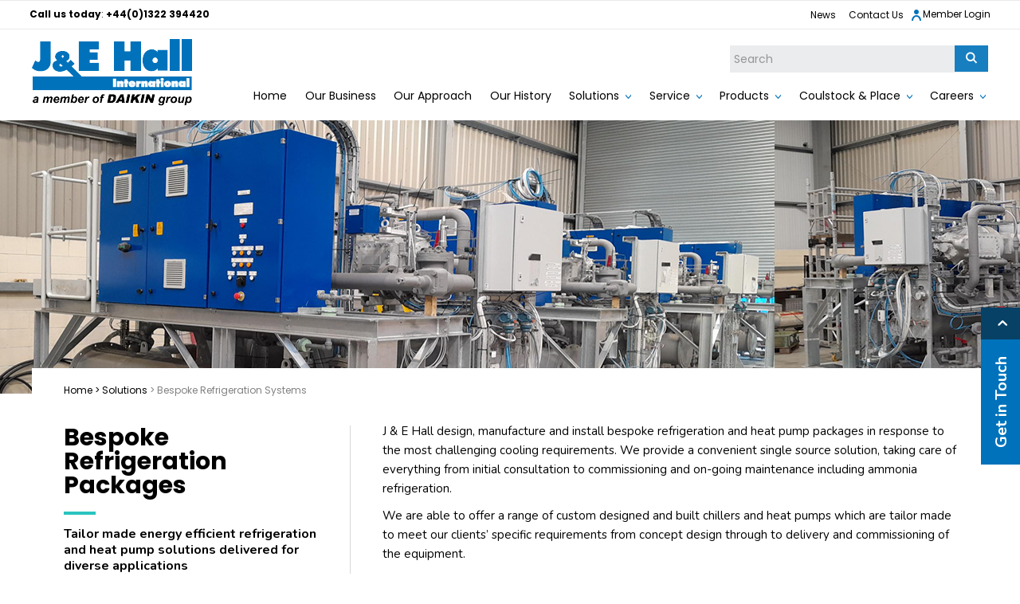

--- FILE ---
content_type: text/html
request_url: https://www.jehall.com/solutions/bespoke-refrigeration-systems
body_size: 7884
content:
<!DOCTYPE html>
<html lang="en-GB" class="no-js guest">
<head>
<meta charset="UTF-8">
<title>Industrial bespoke refrigeration systems | Ammonia refrigeration systems supply - J & E Hall</title>
<meta name="description" content="J &amp; E Hall design, manufacture and install bespoke refrigeration and heat pump packages in response to the most challenging cooling requirements." />
<meta name="dcterms.rightsHolder" content="Wida Group Limited" />
<meta name="revisit-after" content="7 Days" />
<meta name="robots" content="index,follow,archive,snippet,noodp,noydir" />
<meta name="generator" content="Web Wizard 2" />
<meta name="google-site-verification" content="1cJDEJ9tEEbJQLmMIQo2tr2Ql4F0e8BaIw6ZAeNq1aU" />
<meta name="viewport" content="width=device-width, initial-scale=1" />

<link rel="canonical" href="https://www.jehall.com/solutions/bespoke-refrigeration-systems" />

<link rel="icon" type="image/vnd.microsoft.icon" href="/favicon.ico?rnd=01122025033452" />
<link href="//fonts.googleapis.com/css2?family=Nunito:ital,wght@0,400;0,700;1,400;1,700&family=Poppins:wght@400;500;600;700&display=swap" rel="stylesheet" type="text/css" />
<link href="/styles/main.css" rel="stylesheet" type="text/css" />
<!--[if lte IE 8]>
<link href="/styles/main_ie8ol.css" rel="stylesheet" type="text/css" />
<![endif]-->

<script type="text/javascript" src="/scripts/core_webwiz.js?v=01122025033452"></script>
<!--[if lte IE 8]>
<script type="text/javascript" src="/scripts/html5shiv.min_ie8ol.js?v=01122025033452"></script>
<![endif]-->

<!-- Google tag (gtag.js) --> 
<script async src="https://www.googletagmanager.com/gtag/js?id=AW-16486297736"></script> 
<script>
 window.dataLayer = window.dataLayer || []; 
 function gtag(){dataLayer.push(arguments);} 
 gtag('js', new Date()); 
 gtag('config', 'AW-16486297736'); 
 </script>
 

</head>
<body class="cookie-consent-not-confirmed" id="bodyerror">


<div class="fixed-contact-links">
	<div class="link-module closed">
		<ul class="contact-grid">
			<li class="item">
				<div class="container">
					<div class="content">
						<div class="link-text cw-1"><span>Get in Touch</span></div><div class="icon cw-4"><i aria-hidden="true" class="icon-icomoon icon-chevron-right"></i></div>
					</div>
				</div>
			</li>
		</ul>
	</div><div class="fixed-contact-form" style="display: none;">
		<div class="contact-form-container">
			<h2 class="heading">Request a callback</h2>
			<p class="text">Need more information? Leave your details and we'll be in touch</p>


<div class="contact-form-controls">
				<div class="ajax-submit-form-container submit-form-scale-out-on-success">
					<p class="form-success-msg msg success">Thank you for your interest in J & E Hall International (Head Office)</p>

					<p class="form-fail-msg msg error">Sorry, there was a problem - please try later...</p>

					<form method="post" action="/post_form.asp?i=269188#requestacallback-form-module" enctype="multipart/form-data" id="macroform_requestacallback" class="request-a-callback contactus-form standard-form ajax-submit-form submit-form-slide-up-on-success">
						<input type="hidden" name="macroref" value="requestacallback" />
						<input type="hidden" name="submitted-form" value="requestacallback" />

						<ol class="font-size-default">
							<li class="requestacallback-firstname-item required">
								<label for="requestacallback-firstname" class="label hide-text">Name</label>
								<input type="text" name="firstname" id="requestacallback-firstname" placeholder="Name:" required />
							</li>
							<li class="requestacallback-email-item required">
								<label for="requestacallback-email" class="label hide-text">Email</label>
								<input type="text" name="email" id="requestacallback-email" placeholder="Email:" required />
							</li>
							<li class="requestacallback-tel-item">
								<label for="requestacallback-tel" class="label hide-text">Tel</label>
								<input type="text" name="tel" id="requestacallback-tel" placeholder="Tel:" />

							</li>
							<li>Which business are you interested in?</li>
							<li class="requestacallback-solutions-item">
								<input type="checkbox" name="solutions" id="requestacallback-solutions" class="ib">
								<label for="requestacallback-solutions" class="label">Solutions</label>
							</li>
							<li class="requestacallback-service-item">
								<input type="checkbox" name="service" id="requestacallback-service" class="ib">
								<label for="requestacallback-service" class="label">Service</label>
							</li>
							<li class="requestacallback-products-item">
								<input type="checkbox" name="products" id="requestacallback-products" class="ib">
								<label for="requestacallback-products" class="label">Products</label>
							</li>
							<li class="requestacallback-coulstockandplace-item">
								<input type="checkbox" name="coulstockandplace" id="requestacallback-coulstockandplace" class="ib">
								<label for="requestacallback-coulstockandplace" class="label">Coulstock & Place</label>
							</li>

							<button type="submit" class="submit ajax-submit-button cw-4 g-recaptcha"data-callback="onRequestaCallbackSubmit" data-sitekey="6LcUAPUhAAAAAKPxxee1NQREZi4X2v-jGLVvzfMA" data-action="submit"><span class="stage"><span class="button-text">Submit</span><i aria-hidden="true" class="icon-icomoon icon-spinner processing-animation"></i></span></button>

						</ol>
					</form>
	
				</div>
</div>

		

		</div>
	</div>
</div>



<header class="site-header clear-self">
	<a href="#content" class="skip-link">Skip to Main Content</a>

	<div class="site-header-top">
		<div class="wrapper">
			<div class="grid-adjust-default">
				<div class="site-content-1-2 gutter-default">
					<address class="contact-module contact-site-header font-size-down-1-module font-poppins alternative-link"><ul class="contact-info list-reset"><li class="tel"><span class="label"><span title="telephone"><b>Call us today</b></span>:</span> <span class="content cw-default"><b><a href="tel:+44(0)1322-394420">+44(0)1322 394420</a></b></span></li></ul></address>
				</div><div class="site-header-top-nav site-content-1-2 gutter-default">
<nav id="nav-top" class="nav-top font-size-down-1-module font-poppins"><ul id="nav-top-root"><li><a href="/news">News</a></li><li><a href="/contact-us">Contact Us</a></li></ul>
</nav><div class="nav-member font-size-down-1 font-poppins alternative-link"><a href="/member-login" data-mfp-src="/popup-modal-ajax.asp?i=266609" id="site-header-login-link" class="site-header-member-link"><i aria-hidden="true" class="icon-icomoon icon-user"></i>Member Login</a></div>

				</div>
			</div>
		</div>
	</div>

	<div class="wrapper">
		<div class="logo">


<a href="/"><img src="/images/logo.png" alt="JE Hall International" width="201" height="84" /></a>


		</div><div class="adj-to-logo">
				<form method="get" action="/" id="search-form" class="search-form"><input type="hidden" name="i" value="Search Results" /><label for="search-form-input-search" class="hide-text">Site Search:</label><input type="search" name="s" id="search-form-input-search" placeholder="Search" required /><div id="suggestive-search-results" class="suggestive-search-results cw-default"></div><button type="submit" class="submit"><i aria-hidden="true" class="icon-icomoon icon-search"></i><span class="hide-text">Go</span></button></form><nav id="nav-main" class="nav-main font-poppins alternative-link">   <h4 id="nav-main-btn" class="nav-btn h6"><!--[if gte IE 9]><!--><a href="#nav-main-root"><!--<![endif]--><!--[if lte IE 8]><a href="/site-map"><![endif]-->Main menu<i class="icon-icomoon icon-menu" aria-hidden="true"></i></a></h4>
   <ul id="nav-main-root"><li><a href="/">Home</a></li><li><a href="/our-business">Our Business</a>
</li><li><a href="/our-approach">Our Approach</a>
</li><li><a href="/our-history">Our History</a>
</li><li><a href="/solutions">Solutions</a>
<ul>
<li class="first"><a href="/solutions/applied-solutions">Applied Solutions</a></li>
<li><a href="/solutions/bespoke-refrigeration-systems">Bespoke Refrigeration Systems</a></li>
<li><a href="/solutions/marine-systems">Marine Systems</a></li>
</ul>
</li><li><a href="/service">Service</a>
<ul>
<li class="first"><a href="/service-maintenance">Service &amp; Maintenance</a></li>
<li><a href="/service/cooling-hvac-projects">Cooling &amp; HVAC Projects</a></li>
<li><a href="/service/plant-upgrades">Plant Upgrades</a></li>
<li><a href="/service/air-conditioning">Air Conditioning</a></li>
<li><a href="/service/applications">Applications</a></li>
<li><a href="/service/group-products">Group Products</a></li>
</ul>
</li><li><a href="/products">Products</a>
<ul>
<li class="first"><a href="/industrial-products">Industrial Products</a></li>
<li><a href="/commercial-products">Commercial Products</a></li>
<li><a href="/products/spare-parts">Spare Parts</a></li>
<li><a href="/products/remanufactured-compressors">Remanufactured Compressors</a></li>
</ul>
</li><li><a href="/coulstock-place">Coulstock &amp; Place</a>
<ul>
<li class="first"><a href="/coulstock-place/new-motors-motor-rewinds">New Motors &amp; Motor Rewinds</a></li>
<li><a href="/coulstock-place/machining-solutions">Machining Solutions</a></li>
<li><a href="/coulstock-place/cable-management">Cable Management</a></li>
</ul>
</li><li><a href="/careers">Careers</a>
<ul>
<li class="first"><a href="/careers/apprenticeships">Apprenticeships</a></li>
</ul>
</li></ul>
</nav>
		</div>
	</div>
	
</header>



<div id="content" class="site-content" itemscope itemtype="http://schema.org/Thing">
<div class="top-image-module" style="background-image:url('/images/ww/top/Bespoke%20top%201900x400.png');" role="img"><div class="wrapper"><div class="top-image-spacer"></div></div></div><div class="wrapper"><main class="main-page-detail"><div class="wrapper"><ul class="breadcrumb font-poppins"><li><a href="/">Home</a></li><li><a href="/solutions">Solutions</a></li><li class="cw-4-foreground">Bespoke Refrigeration Systems</li></ul><div class="main-page-section content-module-2"><div class="grid-adjust-default"><div class="site-content-1-3 gutter-default"><h1 itemprop="name">Bespoke Refrigeration Packages</h1><div class="h1-divider turquoise"></div><p class="sub-title"><b>Tailor made energy efficient refrigeration and heat pump solutions delivered for diverse applications</b></p></div><div class="site-content-2-3 gutter-default"><p>J &amp; E Hall design, manufacture and install bespoke refrigeration and heat pump packages in response to the most challenging cooling requirements. We provide a convenient single source solution, taking care of everything from initial consultation to commissioning and on-going maintenance including ammonia refrigeration.<p>We are able to offer a range of custom designed and built chillers and heat pumps which are tailor made to meet our clients&rsquo; specific requirements from concept design through to delivery and commissioning of the equipment.</div></div></div></div><div class="site-content-1-1"> </div></main></div><div class="focus-panel-secondary">  <div class="cw-3"><div class="wrapper"><div class="content-section grid-adjust-default"><div class="site-content-1-2 vertical-align-middle push-site-content-1-2 gutter-default"><p><strong>Our team of engineers work closely with our clients to understand their processes and specific requirements to develop cost effective, energy efficient solutions</strong><ul><li>Ammonia, HFC, HFO, CO2 and hydrocarbon refrigerants</li><li>Heating and cooling capacities from 100 kW - 5,000 kW</li><li>Low temperature cascade systems with operating temperatures down to -90&deg;C</li><li>Heat pumps with hot water temperatures to 75&deg;C</li><li>Hazardous area installation</li></ul><p>&nbsp;<p><strong>We provide:</strong><ul><li>Detailed design documentation, including 3D models of equipment</li><li>End to end project management</li><li>Full project documention to meet the clients&#39; needs</li><li>Design to applicable UK, EU and international standards</li></ul><p>&nbsp;</div><div class="site-content-1-2 vertical-align-middle pull-site-content-1-2 gutter-default"> <img src="/images/ww/focus-panel/Bespoke%20_1_%20550x375.png" alt="Bespoke Refrigeration Packages"  /></div></div></div></div><div class="cw-3"><div class="wrapper"><div class="content-section grid-adjust-default"><div class="site-content-1-2 vertical-align-middle gutter-default"><p><strong>Industries served</strong><p>We provide dolutions for a diverse range of industres including:<ul><li>Nuclear power stations</li><li>District heating</li><li>Chemical manufacturing</li><li>Pharmaceutical manufacturing</li><li>Cold storage, food and beverage processign and breweries</li><li>Petrochemical industry</li></ul><p>&nbsp;</div><div class="site-content-1-2 vertical-align-middle gutter-default"> <img src="/images/ww/focus-panel/ineos%20573x300.png" alt="Bespoke Refrigeration Industries served"  /></div></div></div></div><div class="cw-3"><div class="wrapper"><div class="content-section grid-adjust-default"><div class="site-content-1-2 vertical-align-middle push-site-content-1-2 gutter-default"><p><strong>Commissioning</strong><p>At J &amp; E Hall we have the expertise to ensure all equipment is running effectively and efficiently.<p>Engineers are fully briefed by our design team before they begin and have all the necessary equipment and documentation to effectively carry out equipment commissioning without delay.</div><div class="site-content-1-2 vertical-align-middle pull-site-content-1-2 gutter-default"> <img src="/images/ww/focus-panel/Commissionng%20537x250.png" alt="Bespoke Refrigeration Commissioning"  /></div></div></div></div></div><div class="wrapper"><div class="child-list-module"><div class="grid-adjust-default page-list content-module-2"><ul class="grid-child-4-up grid-child grid-child-flex-normalise" test="-Bespoke Refrigeration Systems-style-1"><li class="default-grid-item grid-item"><article class="default-grid-item-content clear-self turquoise drop-shadow-panel">  <a href="/solutions/applied-solutions"><div class="image-container"><img src="/images/ww/focus-panel/_resized/Bespoke-550x375_320_248_178_60_498_308.png" alt="Applied Solutions" width="320" height="248" loading="lazy" /></div><div class="content-module gutter-fixed-full"><h3 class="default-grid-item-heading h4">Applied Solutions</h3><p class="default-grid-item-summary">Energy efficient refrigeration, cooling and heat pump solutions for the UK cold chain</p><p class="default-grid-item-link-text">More info<span><i aria-hidden="true" class="icon-icomoon icon-chevron-right"></i></span></p></div></a></article></li><li class="default-grid-item grid-item"><article class="default-grid-item-content clear-self turquoise drop-shadow-panel">  <a href="/solutions/marine-systems"><div class="image-container"><img src="/images/ww/page/_resized/Marine-537x401_320_248_121_121_441_369.jpg" alt="Marine Systems" width="320" height="248" loading="lazy" /></div><div class="content-module gutter-fixed-full"><h3 class="default-grid-item-heading h4">Marine Systems</h3><p class="default-grid-item-summary">Marine refrigeration and HVAC services </p><p class="default-grid-item-link-text">More info<span><i aria-hidden="true" class="icon-icomoon icon-chevron-right"></i></span></p></div></a></article></li></ul></div></div><div class="wrapper"></div></div>
</div>
<footer class="site-footer clear-self">
	<div class="wrapper">



	</div>



	<div class="footer-section-main footer-section cw-1 clear-self">
		<div class="wrapper">
			<div class="grid-adjust-default">
				<div class="site-footer-1-4 gutter-default">
<nav id="nav-footer-1" class="nav-footer-1 nav-footer footer-panel font-size-down-1-module alternative-link-cw-2">   <h4 class="nav-footer-1-heading h5">Product Range</h4>
   <ul id="nav-footer-1-root"><li><a href="/solutions">Solutions</a></li><li><a href="/service-maintenance">Service &amp; Maintenance</a></li><li><a href="/products">Products</a></li><li><a href="/coulstock-place">Coulstock &amp; Place</a></li><li><a href="/our-business">Our Business</a></li><li><a href="/our-history">Our History</a></li><li><a href="/careers">Careers</a></li><li><a href="/contact-us">Contact Us</a></li></ul>
</nav>
				</div><div class="site-footer-1-4 gutter-default">
<nav id="nav-footer-2" class="nav-footer-2 nav-footer footer-panel font-size-down-1-module alternative-link-cw-2">   <h4 class="nav-footer-2-heading h5">Company Information</h4>
   <ul id="nav-footer-2-root"><li><a href="/privacy-policy">Privacy Policy</a></li><li><a href="/terms-conditions">Terms &amp; Conditions</a></li><li><a href="/hsqe-policy">HSQE Policy</a></li><li><a href="/gender-pay-gap">Gender Pay Gap</a></li><li><a href="/modern-slavery">Modern Slavery</a></li><li><a href="/weee-compliance">WEEE Compliance</a></li></ul>
</nav>
				</div><div class="site-footer-1-4 gutter-default">
					<article class="contact-site-footer footer-panel contact-module"><h4 class="footer-panel-heading h5">Contact us</h4><ul class="font-size-down-1 list-reset"><li>J & E Hall International (Head Office)<br />Questor House<br /> 191 Hawley Road<br /> Dartford<br /> Kent DA1 1PU<br /> England</li><li>Tel: +44(0)1322 394420</li><li>Fax: + 44 (0)1322 394421</li><li>Email: <a href="mailto:helpline@jehall.co.uk">helpline@jehall.co.uk</a></li></ul></article>
				</div><div class="site-footer-1-4 gutter-default">
					<section class="social-media-module"><h3 class="social-media-heading h5">Connect with us</h3><ul class="social-media-list list-reset alternative-link-cw-2"><li class="twitter-link"><a href="https://twitter.com/jehallfridge" target="_blank" rel="noopener noreferrer"><span class="hide-text">Twitter</span><i aria-hidden="true" class="icon-icomoon icon-twitter"></i></a></li><li class="facebook-link"><a href="https://www.facebook.com/jehallfridge" target="_blank" rel="noopener noreferrer"><span class="hide-text">Facebook</span><i aria-hidden="true" class="icon-icomoon icon-facebook"></i></a></li><li class="linkedin-link"><a href="https://www.linkedin.com/company/j-&-e-hall-international" target="_blank" rel="noopener noreferrer"><span class="hide-text">LinkedIn</span><i aria-hidden="true" class="icon-icomoon icon-linkedin"></i></a></li><li class="youtube-link"><a href="https://www.youtube.com/channel/UCPqL5OEhgM8lYu5G9FCHb2g" target="_blank" rel="noopener noreferrer"><span class="hide-text">YouTube</span><i aria-hidden="true" class="icon-icomoon icon-youtube"></i></a></li></ul></section>
				</div>
			</div>
		</div>
	</div>
	<div class="footer-section cw-1 clear-self">
		<div class="wrapper">
			<div class="site-credits">
				<p class="font-size-down-1">&copy; Copyright J & E Hall 2025 | <a href="https://www.widagroup.com/services/website-design" target="_blank">Web Design</a> by Wida Group</p>
			</div>
		</div>
	</div>
<!-- Google tag (gtag.js) -->
<script async src="https://www.googletagmanager.com/gtag/js?id=G-D6ZXYZL61V"></script>
<script>
  window.dataLayer = window.dataLayer || [];
  function gtag(){dataLayer.push(arguments);}
  gtag('js', new Date());

  gtag('config', 'G-D6ZXYZL61V');
</script>
</footer>
<div id="cookies-eu-banner" class="cookies-eu-banner clear-self"><div class="wrapper"><p><span class="text">This site uses cookies. By continuing your visit, you accept their use as set out in our <a href="/cookie-policy" id="cookies-eu-more">Cookie Policy</a>.</span> <span id="cookies-eu-accept" class="pseudo-button pseudo-submit remove-if-no-js">OK</span></p></div></div>
<script>
(function () {
	var objHTML, strClassNameYes, strClassNameNo;

	objHTML = document.documentElement;
	strClassNameYes = 'js';
	strClassNameNo = 'no-js';

	if (objHTML.classList) {
		objHTML.classList.remove(strClassNameNo);
		objHTML.classList.add(strClassNameYes);
	}
	else {
		objHTML.className = objHTML.className.replace(new RegExp('(^|\\b)' + strClassNameNo.split(' ').join('|') + '(\\b|$)', 'gi'), ' ');
		objHTML.className += ' ' + strClassNameYes;
	}

	 if (document.getElementById('cookies-eu-banner') != null) {
		  document.getElementById('cookies-eu-banner').style.display = 'none';
	 }
})();
</script>
<script src="/scripts/lib/modernizr.min.js"></script>
<script src="/scripts/lib/enquire.min.js"></script>
<!--[if lt IE 9]>
	<script src="/scripts/lib/respond.min.js"></script>
	<script src="/scripts/lib/jquery-1.12.4.min.js"></script>
<![endif]-->
<!--[if gte IE 9]><!-->
	<script src="/scripts/lib/jquery-3.6.0.min.js"></script>
<!--<![endif]-->
<script src="/scripts/lib/utilities.js"></script>
<script src="/scripts/lib/uni_form2.js"></script>
<script src="/scripts/lib/jquery.validate.min.js"></script>
<script src="/scripts/lib/jquery.ba-throttle-debounce.min.js"></script>
<script src="/scripts/lib/minified/jquery.mobileNav.js"></script>
<script src="/scripts/lib/superfish.min.js"></script>
<script src="//maps.googleapis.com/maps/api/js?libraries=places&key=AIzaSyDKEmYFAJ9uqyi-sUN6Z2LFNH7GtRqF_VM"></script>
<script src="/scripts/lib/minified/magnificPopup.js"></script>


<script src="/scripts/app/main.js"></script>

	<script type="text/javascript">

	var _gaq = _gaq || [];
	_gaq.push(['_setAccount', 'UA-225881652-22']);
	_gaq.push(['_trackPageview']);

	

	(function() {
	var ga = document.createElement('script'); ga.type = 'text/javascript';
	ga.async = true;
	
		ga.src = ('https:' == document.location.protocol ? 'https://ssl' : 'http://www') + '.google-analytics.com/ga.js';
	
	var s = document.getElementsByTagName('script')[0];
	s.parentNode.insertBefore(ga, s);
	})();

	</script>
	(0.922 secs)
</body>
</html>


--- FILE ---
content_type: text/css
request_url: https://www.jehall.com/styles/main.css
body_size: 14613
content:
@-webkit-keyframes processing {
	100% {
		-webkit-transform: rotate(360deg);
	}
}

@keyframes processing {
	100% {
		-webkit-transform: rotate(360deg);
		transform: rotate(360deg);
	}
}

@font-face {
	font-family: 'icomoon';
	src: url('/fonts/icomoon.eot?6hado3');
	src: url('/fonts/icomoon.eot?6hado3#iefix') format('embedded-opentype'),
		url('/fonts/icomoon.ttf?6hado3') format('truetype'),
		url('/fonts/icomoon.woff?6hado3') format('woff'),
		url('/fonts/icomoon.svg?6hado3#icomoon') format('svg');
	font-weight: normal;
	font-style: normal;
}

html {
	margin: 0;
	padding: 0;
	background-color: #fff;
	color: #000;
}
body {
	margin: 0;
	padding: 0;
	font-family: Nunito, Helvetica, Arial, sans-serif;
	font-weight: normal;

	-webkit-text-size-adjust: 100%;
}

a,
.pseudo-link {
	color: #0072bb;
	text-decoration: none;
}
a:hover,
a:focus,
a:active,
.pseudo-link:hover,
.pseudo-link:focus,
.pseudo-link:active {
	color: #000;
}
.pseudo-link {
	text-decoration: underline;
	cursor: pointer;
}

h1,
h2,
h3,
h4,
h5,
h6,
p,
form {
	margin: 0;
}

h1,
h2,
h3,
h4,
h5,
h6 {
	font-family: Poppins, "Century Gothic", CenturyGothic, "Apple Gothic",
		AppleGothic, sans-serif;
}

h1,
.h1 {
	margin: 0.6em 0;
	font-size: 1.875em;
	font-weight: bold;
	line-height: 1;
}
h2,
.h2 {
	margin: 0.75em 0;
	font-size: 1.5em;
	font-weight: bold;
	line-height: 1.25;
}
h3,
.h3 {
	margin: 0.9em 0;
	font-size: 1.25em;
	font-weight: 600;
	line-height: 1.2;
}
h4,
.h4,
h5,
.h5,
h6,
.h6 {
	margin: 1em 0;
	font-size: 1.125em;
	font-weight: bold;
	line-height: 1.111111111111;
}
p,
ul,
ol,
table,
pre,
hr,
.page-nav,
.page-nav-detailed,
.font-size-default {
	margin: 0.6666666666666667em 0;
	font-size: 0.9375em;
	line-height: 1.6;
}

.font-size-down-1,
.font-size-down-1-module p,
.font-size-down-1-module ul,
.font-size-down-1-module ol,
.font-size-down-1-module table,
.breadcrumb {
	margin: 1.5em 0;
	font-size: 0.75em;
	line-height: 1.333333333333;
}

.font-size-down-2,
.font-size-down-2-module p,
.font-size-down-2-module ul,
.font-size-down-2-module ol,
.font-size-down-2-module table {
	margin: 1.8em 0;
	font-size: 0.625em;
	line-height: 1.4;
}

th,
td {
	padding: 0.333333333333em;
}
b,
strong,
th {
	font-weight: bold;
}

ul ul,
ul ol,
ol ul,
ol ol,
ul p,
ol p,
ul table,
ol table {
	line-height: inherit;
}
ul ul,
ul ol,
ol ul,
ol ol {
	font-size: 1em;
	margin-top: 0;
}
nav ul,
form ol,
form ul {
	margin-right: 0;
	margin-left: 0;
	padding: 0;
	list-style: none;
}
form ol,
form ul,
form p {
	font-size: 1em;
	line-height: inherit;
}

fieldset {
	margin: 0;
	padding: 0;
	border: none;
}
legend {
	display: block;
	width: 100%;
	padding: 0;
}
input,
button,
select,
textarea,
.pseudo-button {
	background-color: #fff;
	color: #000;
	border: 1px solid #ccc;
	font-family: Nunito, Helvetica, Arial, sans-serif;
	font-size: 1em;
	line-height: inherit;

	-moz-box-sizing: border-box;
	-webkit-box-sizing: border-box;
	box-sizing: border-box;

	-webkit-background-clip: padding-box;
	-moz-background-clip: padding;
	background-clip: padding-box;
}
input:focus,
select:focus,
textarea:focus {
	border-color: #9cf;
}
input:-moz-focusring,
select:-moz-focusring,
textarea:-moz-focusring {
	outline: transparent;
}
input::-moz-focus-inner,
button::-moz-focus-inner {
	padding: 0;
	border: 0;
}

input[type="search"] {
	-webkit-border-radius: 0;
	-webkit-appearance: none;
}
input[type="submit"],
input[type="button"] {
	-webkit-appearance: none;
}

button,
.button,
.submit,
.pseudo-button {
	cursor: pointer;
}
.pseudo-button {
	display: inline-block;
	vertical-align: top;
	text-decoration: none;
}
button,
.button,
.pseudo-button-default {
	background-color: #666;
	color: #fff;
	border-color: #666;
}
button:hover,
button:focus,
button:active,
.button:hover,
.button:focus,
.button:active,
a:hover .pseudo-button-default,
a:focus .pseudo-button-default,
a:active .pseudo-button-default,
.pseudo-button-default:hover,
.pseudo-button-default:focus,
.pseudo-button-default:active {
	background-color: #333;
	color: #fff;
	border-color: #333;
}

.submit,
.pseudo-submit {
	background-color: #0072bb;
	color: #fff;
	border-color: #0072bb;
	padding: 1em 1em;
}

.standard-button {
	padding: 0.875em 2.125em;
}

.submit:hover,
.submit:focus,
.submit:active,
a:hover .pseudo-submit,
a:focus .pseudo-submit,
a:active .pseudo-submit,
.pseudo-submit:hover,
.pseudo-submit:focus,
.pseudo-submit:active {
	background-color: #000;
	color: #fff;
	border-color: #000;
}

/* ----------- IOS only ----------- */
/* prevent zoom on select:focus behaviour */
/*
@media only screen and (min-device-width: 320px) and (max-device-width: 480px) and (-webkit-min-device-pixel-ratio: 2), only screen and (min-device-width: 320px) and (max-device-width: 568px) and (-webkit-min-device-pixel-ratio: 2), only screen and (min-device-width: 375px) and (max-device-width: 667px) and (-webkit-min-device-pixel-ratio: 2), only screen and (min-device-width: 414px) and (max-device-width: 736px) and (-webkit-min-device-pixel-ratio: 3), only screen and (min-device-width: 375px) and (max-device-width: 812px) and (-webkit-min-device-pixel-ratio: 3) {
	select {
		font-size: 1rem;
	}
}
*/

img {
	max-width: 100%;
	height: auto;
	border: 0;
}
address {
	font-style: normal;
}
object {
	display: block;
}
iframe {
	display: block;
	margin: 0;
	border: 0;
}
pre,
code {
	background-color: #f0f0f0;
	color: #000;
	border: 1px solid #ccc;
	font-family: monospace;
}
pre {
	padding: 1em;
	overflow: auto;
}
hr {
	height: 1px;
	background-color: #ccc;
	color: #ccc;
	border: 0;
}

/* ------ Helper Styles ------ */
.clear-self:before,
.clear-self:after {
	content: '';
	display: table;
}
.clear-self:after {
	clear: both;
}
.left {
	float: left;
}
.right {
	float: right;
}
.text-left {
	text-align: left;
}
.text-centre {
	text-align: center;
}
.text-right {
	text-align: right;
}
.float-container {
	clear: left;
	float: left;
	width: 100%;
}
.ib {
	display: inline-block;
}
.remove {
	display: none !important;
}
.js .remove-if-js-enabled {
	display: none;
}
.no-js .remove-if-no-js {
	display: none;
}
.js .hidden-if-js-enabled {
	opacity: 0;
	visibility: hidden;
}
.overflow-auto {
	overflow: auto;
}
.nowrap {
	white-space: nowrap;
}
.hide-text {
	display: block;
	position: absolute;
	top: 0;
	left: 0;
	width: 1px;
	height: 1px;
	text-indent: 100%;
	overflow: hidden;
	white-space: nowrap;
}
.relative {
	position: relative;
}
.list-reset {
	margin-right: 0;
	margin-left: 0;
	padding: 0;
	list-style: none;
}
.bg-cover {
	background-repeat: no-repeat;
	background-position: 50% 50%;

	-webkit-background-size: cover;
	background-size: cover;
}

.font-poppins {
	font-family: Poppins, "Century Gothic", CenturyGothic, "Apple Gothic",
		AppleGothic, sans-serif;
}
.font-nunito {
	font-family: Nunito, Helvetica, Arial, sans-serif;
}

/* ------ Mini Modules ------ */
.data-table {
	width: 100%;
	border-collapse: collapse;
}
.data-table tr {
	border-bottom: 1px solid #d8d8d8;
}
.data-table th,
.data-table td {
	vertical-align: top;
	text-align: left;
}
.data-table thead th {
	text-transform: uppercase;
}
.data-table .control {
	display: inline-block;
	margin: 0 0.01666666875em;
	text-decoration: none;
}

.webwiz_table {
	border-collapse: collapse;
	width: 50%;
}

.webwiz_table td, .webwiz_table th {
	padding: 0.5em;
	text-align: left;
	border: 1px solid;
}

/*
@media all and (max-width: em) {
	.responsive-data-table thead {
		display: none;
	}
	.responsive-data-table tr {
		display: block;
		margin-bottom: 1em;
		border-bottom: none;
	}
	.responsive-data-table tbody tr:after {
		content: '';
		display: table;
		clear: both;
	}
	.responsive-data-table tbody td {
		display: block;
		clear: left;
		float: left;
		width: 100%;
		border-bottom: 1px solid #d8d8d8;
		text-align: right;

		-webkit-box-sizing: border-box;
		-moz-box-sizing: border-box;
		box-sizing: border-box;
	}
	.responsive-data-table tbody td:last-child {
		border-bottom: none;
	}
	.responsive-data-table tbody td:before {
		content: attr(data-label);
		float: left;
		margin-right: 1em;
	}
}
*/

.drop-shadow-panel {
	box-shadow: 0px 13px 12px 8px rgb(0 0 0 / 17%);
}

.drop-shadow-panel-2 {
	border-radius: 0.25em;
	box-shadow: 2px 5px 10px 3px rgba(0, 0, 0, 0.15);
}

.submit-form-scale-out-on-success form {
	-webkit-transition: -webkit-transform 0.25s;
	-o-transition: -o-transform 0.25s;
	transition: transform 0.25s;
}
.form-submit-success.submit-form-scale-out-on-success form {
	-webkit-transform: scale(0);
	-ms-transform: scale(0);
	-o-transform: scale(0);
	transform: scale(0);
}

.submit-form-slide-up-on-success:before,
.submit-form-slide-up-on-success:after {
	content: "";
	display: table;
}
.submit-form-slide-up-on-success:after {
	clear: both;
}
.submit-form-slide-up-on-success ol,
.submit-form-slide-up-on-success ul {
	margin-top: 0;
}

.form-success-msg,
.form-fail-msg,
.form-captchafail-msg,
.form-denied-msg {
	display: none;
	opacity: 0;
}

.form-submit-success .form-success-msg,
.form-submit-fail .form-fail-msg,
.form-captchafail .form-captchafail-msg,
.form-denied .form-denied-msg {
	display: block;
	opacity: 1;

	-webkit-transition: opacity 0.25s;
	-o-transition: opacity 0.25s;
	transition: opacity 0.25s;
}

.ajax-submit-button {
	position: relative;
	/*min-width: em;*/
}
.ajax-submit-button:disabled,
.ajax-submit-button[disabled] {
	pointer-events: none;
	cursor: default;
}
.ajax-submit-button .stage {
	display: block;
	position: relative;
}
.ajax-submit-button .button-text {
	display: block;
}
.ajax-submit-button .processing-animation {
	display: none;
	position: absolute;
	top: 0;
	left: 50%;
	font-size: 1em;
	text-align: center;

	-webkit-transform: translateX(-50%);
	-ms-transform: translateX(-50%);
	-o-transform: translateX(-50%);
	transform: translateX(-50%);
}
.ajax-submit-button .processing-animation:before {
	display: block;

	-webkit-animation: processing 1s linear infinite;
	animation: processing 1s linear infinite;
}
.ajax-submit-button.processing .button-text,
.ajax-submit-button.ajax-success .button-text,
.ajax-submit-button.ajax-fail .button-text {
	visibility: hidden;
}
.ajax-submit-button.processing .processing-animation {
	display: block;
}
.ajax-submit-button .ajax-message {
	display: none;
	position: absolute;
	top: 0;
	left: 0;
	width: 100%;
}
.ajax-submit-button .ajax-message .icon-icomoon {
	display: inline-block;
	vertical-align: top;
	margin-left: 0.2em;
	font-size: 1em;
}
.ajax-submit-button .ajax-message .icon-icomoon:before {
	display: block;
}
.ajax-submit-button.ajax-success .success-message {
	display: block;
}
.ajax-submit-button.ajax-fail {
	background-color: #c00;
	border-color: #c00;

	-webkit-transition: background-color 0.2s, border-color 0.2s;
	-o-transition: background-color 0.2s, border-color 0.2s;
	transition: background-color 0.2s, border-color 0.2s;
}
.ajax-submit-button.ajax-fail .fail-message {
	display: block;
}

.msg {
	padding: 1em;
	text-align: center;
}
.success {
	background-color: #eaf5ea;
	color: #393;

	box-shadow: 0 0 0.5em #393;
}
.error {
	background-color: #fae5e5;
	color: #c00;

	box-shadow: 0 0 0.5em #c00;
}
.info {
	background-color: #ccf;
	color: #006;

	box-shadow: 0 0 0.5em #006;
}

.social-media-list {
	margin: -0.5em;
	font-size: 1em;
	line-height: 1;
}
.social-media-list li {
	display: inline-block;
	vertical-align: top;
	margin: 0.5em;
}
.social-media-list a {
	display: block;
	text-decoration: none;

	transition: color 0.2s;
}
.social-media-list .icon-icomoon {
	font-size: 1.5em;
}

.no-img,
.embedded-map,
.embedded-video {
	position: relative;
	height: 0;
	overflow: hidden;
	text-align: center;
}
.no-img,
.embedded-map,
.embedded-video {
	background-color: rgba(0, 0, 0, 0.1);
}
.no-img,
.embedded-map {
	color: #000;
}
a:hover .no-img,
a:focus .no-img,
a:active .no-img,
a.no-img:hover,
a.no-img:focus,
a.no-img:active {
	background-color: rgba(0, 0, 0, 0.2);
}
a:hover .no-img,
a:focus .no-img,
a:active .no-img,
a.no-img:hover,
a.no-img:focus,
a.no-img:active {
	color: #000;
}
.no-img p {
	position: absolute;
	top: 50%;
	left: 5%;
	width: 90%;
	margin: 0 !important;

	-webkit-transform: translateY(-50%);
	-ms-transform: translateY(-50%);
	transform: translateY(-50%);
}

.embedded-map {
	padding: 0 0 100%;
}
.embedded-map iframe {
	position: absolute;
	top: 0;
	left: 0;
	width: 100%;
	height: 100%;
}

@media all and (min-width: 37.5em) {
	.embedded-map {
		padding: 0 0 100%;
	}
}

.embedded-video {
	padding: 0 0 56.25%;
}
.embedded-video iframe {
	position: absolute;
	top: 0;
	left: 0;
	width: 100%;
	height: 100%;
}

.icon-icomoon,
.icon-icomoon:before {
	display: block;
}
.icon-icomoon {
	/* use !important to prevent issues with browser extensions that change fonts */
	font-family: 'icomoon' !important;
	speak: none;
	font-style: normal;
	font-weight: normal;
	font-variant: normal;
	text-transform: none;
	line-height: 1;

	/* Better Font Rendering =========== */
	-webkit-font-smoothing: antialiased;
	-moz-osx-font-smoothing: grayscale;
}

.icon-employee:before {
  content: "\e905";
}
.icon-aircon:before {
  content: "\e90a";
}
.icon-care:before {
  content: "\e913";
}
.icon-rocket:before {
  content: "\e90b";
}
.icon-stationery:before {
  content: "\e90d";
}
.icon-tools:before {
  content: "\e90e";
}
.icon-worker:before {
  content: "\e90f";
}
.icon-external-link:before {
  content: "\e912";
}
.icon-download:before {
  content: "\e911";
}
.icon-search:before {
  content: "\e904";
}
.icon-chevron-right:before {
  content: "\e901";
}
.icon-chevron-left:before {
  content: "\e902";
}
.icon-lifecycle:before {
  content: "\e915";
}
.icon-arrow-right:before {
  content: "\e914";
}
.icon-user:before {
  content: "\e903";
}
.icon-file-empty:before {
  content: "\e99d";
}
.icon-phone2:before {
  content: "\ea1d";
}
.icon-at-sign:before {
  content: "\ea2f";
}
.icon-zoom-in2:before {
  content: "\eb34";
}
.icon-menu7:before {
  content: "\ec71";
}
.icon-google-plus:before {
  content: "\eeea";
}
.icon-twitter:before {
  content: "\eef5";
}
.icon-youtube:before {
  content: "\eefc";
}
.icon-vimeo:before {
  content: "\eeff";
}
.icon-pinterest:before {
  content: "\ef30";
}
.icon-file-pdf:before {
  content: "\ef3e";
}
.icon-file-word:before {
  content: "\ef40";
}
.icon-file-excel:before {
  content: "\ef41";
}
.icon-instagram:before {
  content: "\e900";
}
.icon-info:before {
  content: "\ea0c";
}
.icon-play:before {
  content: "\ea15";
}
.icon-facebook:before {
  content: "\ea90";
}
.icon-linkedin:before {
  content: "\eaca";
}
.icon-location:before {
  content: "\e947";
}
.icon-spinner:before {
  content: "\e906";
}
.icon-tick:before {
  content: "\e907";
}
.icon-cross:before {
  content: "\e908";
}

/*.bg-sprite {
	background-image: url('/images/bg-sprites.png');
	background-repeat: no-repeat;
	background-position: 0 -100px;
}*/

.skip-link {
	position: absolute;
	top: 0;
	left: -999em;
	padding: 0.5em;
	font-size: 1.2em;
	line-height: 1.333;
	text-decoration: none;
	z-index: 3;
}
.skip-link:focus,
.skip-link:active {
	left: 0;
	background-color: #000;
	color: #fff;
}

/* ------ Layout ------ */

.wrapper {
	max-width: 87.5em;
	margin-right: auto;
	margin-left: auto;
	padding-right: 1.25em;
	padding-left: 1.25em;
}

.max-content-width-wrapper {
	max-width: 2000px;
	padding-right: 0 !important;
	padding-left: 0 !important;
}

.grid-adjust-default {
	margin-right: -0.625em;
	margin-left: -0.625em;
}

@media all and (min-width: 60em) {
	.grid-adjust-default {
		margin-right: -1.25em;
		margin-left: -1.25em;
	}
}

.gutter-default {
	padding-right: 0.625em;
	padding-left: 0.625em;
}
.gutter-fixed-half {
	padding-right: 0.625em;
	padding-left: 0.625em;
}
.gutter-fixed-full {
	padding-right: 1.25em;
	padding-left: 1.25em;
}

@media all and (min-width: 48em) {
	.wrapper {
		padding-right: 2.5em;
		padding-left: 2.5em;
	}

	.gutter-default {
		padding-right: 1.25em;
		padding-left: 1.25em;
		padding-right: clamp(0.625em, 1.3020833333vw, 1.25em);
		padding-left: clamp(0.625em, 1.3020833333vw, 1.25em);
	}

	.grid-adjust-default.page-list {
		margin-top: -1.75em;
	}

}

@media all and (min-width: 60em) {
	.main-page-detail {
		position: relative;
		top: -2em;
		background: #fff;
		padding-top: 2px;
	}
}

@media all and (min-width: 45em) {
	.main-page-section .site-content-1-3 {
		border-right: 1px solid #d8d8d8;
	}
}

.main-page-section .grid-adjust-default {
	margin-right: -2.5em;
	margin-left: -2.5em;
}

.main-page-section .site-content-1-3.gutter-default,
.main-page-section .site-content-2-3.gutter-default {
	padding: 0 2.5em;
}

.main-page-section h1 {
	margin-top: 0;
}

.main-page-section .sub-title {
	font-size: 1em;
	line-height: 1.25;
}

.main-page-section .site-content-2-3 p:first-of-type {
	margin-top: -5px;
}

/* ------ Colourways ------ */

/* COLOURWAYS */

.cw-1,
.cw-1-base {
	background-color: #0072bb;
	color: #fff;
}

.alternative-link-cw-2 a {
	color: #fff;
}
.alternative-link-cw-2 a:hover,
.alternative-link-cw-2 a:focus,
.alternative-link-cw-2 a:active {
	color: #000;
}

.cw-2,
.cw-2-base {
	background-color: #f8f8f8;
	color: #000;
}

.cw-3,
.cw-3-base {
	background-color: #f2f2f2;
	color: #000;
}

.cw-4,
.cw-4-base {
	background-color: #084166;
	color: #fff;
}

.cw-default,
.cw-default-base {
	background-color: #fff;
	color: #000;
}
.cw-default a {
	color: #0072bb;
}
.cw-default a:hover,
.cw-default a:focus,
.cw-default a:active {
	color: #000;
}

.cw-default-foreground {
	color: #000;
}

.cw-1-foreground {
	color: #0072bb;
}

.cw-2-foreground {
	color: #2a2a2a;
}

.cw-3-foreground {
	color: #67bbf1;
}

.cw-4-foreground {
	color: #818181;
}

.alternative-link a {
	 color: #000;
}

.alternative-link a:hover,
.alternative-link a:focus,
.alternative-link a:active {
	 color: #0072bb;
}

.blue a,
.turquoise a,
.green a,
.orange a,
.red a{
	color: #fff;
}

.blue {
	background-color: #0072bb;
	color: #fff;
}

.turquoise {
	background-color: #2bc3c0;
	color: #fff;
}

.green {
	background-color: #79c042;
	color: #fff;
}

.orange {
	background-color: #f78e27;
	color: #fff;
}

.red {
	background-color: #c40c2a;
	color: #fff;
}

.keyline-default {
	border: 1px solid #d8d8d8;
}

.color-blue {
	color: #0072bb;
}

.color-turquoise {
	color: #2bc3c0;
}

.color-green {
	color: #79c042;
}

.color-red {
	color: #c40c2a;
}

.color-orange {
	color: #f78e27;
}

.divider,
.h1-divider {
	width: 2.5em;
	height: 0.25em;
	margin: 0.875em auto;
}

.h1-divider {
	margin-left: 0;
}

/* ------ Modules ------ */

.site-header {
	position: relative;
}

.site-header-top-bar {
	-webkit-position: sticky;
	position: sticky;
	top: 0;
	z-index: 3;
	padding: 0.3125em 1.25em;
	background: #177ec0;
}

.site-header-top-bar .top-bar-text {
	font-size: 1em;
	font-weight: 700;
	margin: 0;
}

.site-header-top-bar .top-bar-text a {
	color: #97cef2;
}

.site-header-top-bar .top-bar-text a:hover,
.site-header-top-bar .top-bar-text a:focus,
.site-header-top-bar .top-bar-text a:active {
	color: #fff;
}

.site-header-top-bar {
	width: 100%;
	overflow: hidden;
}
	 
.ticker-wrap {
	width: 100%;
	padding-left: 100%;
}
	 
@keyframes ticker {
	100% {
		transform: translate3d(-100%, 0, 0);
	}
}
	 
.ticker-move {
	display: inline-block;
	white-space: nowrap;
	padding-right: 100%;
	animation-timing-function: linear;
	animation: ticker 40s infinite;
}
	 
.ticker-move:hover {
	animation-play-state: paused;
}
	 
.ticker-item {
	display: inline-block;
}

.site-header-top {
	border-bottom: 1px solid #eaeaea;
	border-top: 1px solid #eaeaea;
	text-align: center;
}

.site-header-top ul {
	margin: 0.5em 0;
}

.nav-top ul li {
	display: inline-block;
	vertical-align: middle;
	width: auto;
}
.nav-top ul a {
	color: #000;
	padding: 0 0.6666666666666667em;
}
.nav-top ul a:hover,
.nav-top ul a:focus,
.nav-top ul a:active,
.nav-top li.sfHover > a,
.no-js .nav-top li:hover > a {
	color: #0072bb;

	-webkit-transition: background-color 0.2s;
	-moz-transition: background-color 0.2s;
	-ms-transition: background-color 0.2s;
	-o-transition: background-color 0.2s;
	transition: background-color 0.2s;
}

.nav-member {
	margin: 0;
}

.site-header-top .nav-top,
.site-header-top .nav-member,
.nav-member a,
.nav-member .icon-icomoon {
	display: inline-block;
	vertical-align: middle;
}

.nav-member .icon-icomoon {
	 font-size: 1.333333333333333em;
	 color: #0072bb;
}

.search-form {
	position: relative;
	max-width: 20.25em;
	margin: 1em auto;
	font-size: 1em;
	line-height: 1.5;
}
.search-form .submit {
	padding: 0.625em 0.875em;
}

.search-form input {
	padding: 0.25em;
}

.search-form input {
	width: 100%;
	background-color: #eaeced;
	color: #000;
	border-color: #eaeced;
}
.search-form ::-webkit-input-placeholder { /* Chrome/Opera/Safari */
	color: #969696;
	font-size: 0.875em;
	font-family: Poppins, "Century Gothic", CenturyGothic, "Apple Gothic",
		AppleGothic, sans-serif;
	opacity: 1;
}
.search-form ::-moz-placeholder { /* Firefox 19+ */
	color: #969696;
	font-size: 0.875em;
	font-family: Poppins, "Century Gothic", CenturyGothic, "Apple Gothic",
		AppleGothic, sans-serif;
	opacity: 1;
}
.search-form :-ms-input-placeholder { /* IE 10+ */
	color: #969696;
	font-size: 0.875em;
	font-family: Poppins, "Century Gothic", CenturyGothic, "Apple Gothic",
		AppleGothic, sans-serif;
	opacity: 1;
}
.search-form :-moz-placeholder { /* Firefox 18- */
	color: #969696;
	font-size: 0.875em;
	font-family: Poppins, "Century Gothic", CenturyGothic, "Apple Gothic",
		AppleGothic, sans-serif;
	opacity: 1;
}
.search-form .submit {
	position: absolute;
	top: 0;
	right: 0;
	width: auto;
	background-color: #177ec0;
	color: #fff;
	border-width: 0;
}
.search-form .submit .icon-icomoon,
.search-form .submit .icon-icomoon:before {
	display: block;
	font-size: 0.5625em;
	font-weight: 700;
}
.search-form .submit .icon-icomoon:before {
	font-size: 1.5em;
}
.search-form .submit:hover {
	background-color: #000;
	color: #fff;
	border-color: #000;
}

.feature-h1 {
	margin: 0;
	line-height: normal;
}

.logo a {
	display: block;
	max-width: 12.5625em;
	margin: 0.75em auto;
	text-decoration: none;
}

.nav-main a {
	display: block;
	font-size: 0.9333333333333333em;
}
.nav-main ul {
	display: none;
	margin-top: 0;
	margin-bottom: 0;
	padding: 0;
}

.nav-main ul ul a {
	padding: 0.2857142857em 0;
}

.no-js .nav-main > ul > li:hover > a,
.no-js .nav-main > ul > li:focus > a,
.no-js .nav-main > ul > li:active > a,
.nav-main > ul > li.sfHover > a {
	color: #8e8e8e;
}

.nav-main > ul > li > a:hover:after,
.nav-main > ul > li > a:focus:after,
.nav-main > ul > li > a:active:after,
.no-js .nav-main > ul > li:hover > a:after,
.nav-main > ul > li.sfHover > a:after {
	color: #c1c1c1;
}

@media all and (max-width: 23.6875em) {
	.nav-main {
		margin-right: -1.25em;
		margin-left: -1.25em;
	}
}

@media all and (min-width: 37.5em) {
	.site-header-top-nav {
		text-align: right;
	}
	.site-header-top ul {
		text-align: left;
		margin: 0.75em 0;
	}

	.site-header .logo,
	.site-header .adj-to-logo {
		display: inline-block;
		vertical-align: middle;

		box-sizing: border-box;
	}

	.site-header .logo {
		width: 33.3333333333%;
	}
	.site-header .adj-to-logo {
		width: 66.6666666667%;
		text-align: right;
	}

	.logo a {
		 margin: 0.75em 0;
	}

	.logo .feature-h1 a {
		 margin: 0.4em 0;
	}

	.search-form {
		 margin: 1.25em 0 0 auto;
	}

	.nav-main {
		margin-top: 0.875em;
		margin-bottom: 1em;
	}
	.nav-main .nav-btn a {
		display: inline-block;

		border-radius: 0.25em;
	}

	.nav-main ul {
		border-radius: 0.2857142857em;
	}
	.nav-main > ul {
		border-top-left-radius: 0;
		border-top-right-radius: 0;
	}
}

@media all and (max-width: 45em) {
	.nav-main .nav-btn {
		margin-top: 0;
		margin-bottom: 0;
	}
	.nav-main .nav-btn a {
		padding: 0.5em 0.625em;
		background-color: #0072bb;
		color: #fff;
	}
	.nav-main .nav-btn a:hover,
	.nav-main .nav-btn a:focus,
	.nav-main .nav-btn a:active {
		background-color: #202020;
		color: #fff;
	}
	.nav-main .nav-btn .icon-icomoon {
		display: inline-block;
		vertical-align: middle;
		margin-top: 0;
		margin-left: 0.4375em;
	}

	.nav-main ul:target {
		display: block;
	}
	.nav-main ul.show {
		display: block;
	}

	.nav-main ul {
		padding: 0.7142857em;
	}
	.nav-main ul ul {
		margin: 0.5em 0 1em;
		background-color: #f0f0f0;
	}
}

@media all and (min-width: 48em) {
	.logo img {
		transition: margin 0.2s;
	}
}

@media all and (min-width: 45.0625em) {
	.site-header .logo {
		width: 20%;
	}
	.site-header .adj-to-logo {
		width: 80%;
	}

	.nav-main .nav-btn {
		display: none;
	}

	.nav-main > ul {
		display: block;
		margin-right: -0.57142857em;
		margin-left: -0.57142857em;
	}
	.nav-main > ul > li {
		display: inline-block;
		vertical-align: top;
		margin: 0.25em 0.75em;
	}
	.nav-main > ul > li > a {
		position: relative;
		padding-right: 1.07142857em;
	}
	.nav-main > ul > li > a:after {
		content: ">";
		display: block;
		position: absolute;
		top: 4px;
		right: 0;
		font-size: 1.142857142857143em;
		line-height: 1;
		color: #117bc0;

		transform: rotate(90deg);
		transition: color 0.2s;
	}
	.nav-main > ul > li > a:only-child {
		margin-right: 0;
		padding-right: 0;
	}
	.nav-main > ul > li > a:only-child:after {
		content: normal;
	}

	.nav-main li {
		position: relative;
	}
	.nav-main ul ul {
		position: absolute;
		top: 100%;
		left: -0.57142857em;
		width: 17em;
		padding: 0.57142857em;
		background-color: #fff;
		text-align: left;
		z-index: 1;

		box-shadow: 0 6px 7px -4px rgba(0, 0, 0, 0.6);
	}
	.nav-main ul ul li {
		border-top: 1px solid #eaeaea;
	}
	.nav-main ul ul li:first-child {
		border-top: 0;
	}
}

.slideshow-panel-spacer {
	padding: 0 0 42.85714285714286%;
}

.slideshow-panel {
	display: none;
	overflow: hidden;
}
.slideshow-panel:first-child {
	display: block;
}

.slideshow-panel-module .slick-dots {
	margin: 0.75em 0;
}
.slideshow-panel-module .slick-dot {
	border-color: #fff;
}
.slideshow-panel-module .slick-dot:hover,
.slideshow-panel-module .slick-dot:focus,
.slideshow-panel-module .slick-dot:active {
	background-color: #0072bb;
}
.slideshow-panel-module .slick-active .slick-dot {
	background-color: #fff;
}

.slideshow-panel-overlay {
	text-align: center;
}

@media all and (max-width: 47.9375em) {
	.slideshow-panel-link-text .pseudo-submit {
		background-color: #000;
	}
}

@media all and (min-width: 48em) {
	.slideshow-panel {
		position: relative;
	}
	.slideshow-panel-overlay {
		position: absolute;
		bottom: -124px;
		left: -87px;
		padding: 8em 8em 11em 10.5em;
		background-color: rgba(255, 255, 255, 0.8);
		transform: rotate(8deg);
		border-radius: 0 5.5em 0 0;
		text-align: left;
}
	.slideshow-panel-overlay .content {
		padding: 0;
		transform: rotate(-8deg);
		max-width: 37em;
	}
	.slideshow-panel-heading {
		margin: 0.2222222222222222em 0;
		font-size: 2.25em;
		line-height: 1.10294117647;
		color: #000;
	}
	.slideshow-panel-link-text {
		margin: 1.5em 0;
	}

	.slideshow-panel-module .slick-dots {
		position: absolute;
		bottom: 0;
		left: 0;
		width: 100%;
		background-color: transparent;
	}

	.slideshow-panel-module .summary {
		color: #202020;
		font-size: 1.25em;
		margin: 0;
		line-height: 1.2;
	}
}

@media all and (min-width: 80em) {
	.slideshow-panel-link-text {
		margin: 1.25em 0;
	}
}

.top-image-module .wrapper {
	display: flex;
	flex: 1 1 auto;
	align-items: center;
	justify-content: center;
}

.top-image-overlay {
	max-width: 37em;
	text-align: center;
	color: #fff;
}

.cw-top-image-overlay {
	background: rgba(0, 0, 0, 0.5);
	padding: 2em;
}

.top-image-overlay-heading {
	font-size: 2.25em;
	margin: 0 0 0.2222222222222222em 0;
}

.top-image-overlay-text {
	font-weight: 400;
	margin: 0;
}

.top-image-overlay .top-image-button {
	 margin-top: 1.066666666666667em;
}

.top-image-overlay .top-image-button .standard-button {
	 font-size: 1.066666666666667em;
	 padding: 0.85em 2.625em;
	 border: none;
}

.top-image-spacer {
	padding: 0 0 28.57142857142857%;
}

.site-content-1-1,
.site-content-1-2,
.site-content-1-3,
.site-content-2-3 {
	display: inline-block;
	vertical-align: top;
	width: 100%;

	-webkit-box-sizing: border-box;
	-moz-box-sizing: border-box;
	box-sizing: border-box;
}

@media all and (min-width: 45em) {
	.site-content-1-2 {
		width: 50%;
	}

	.site-content-1-2.vertical-align-middle {
		vertical-align: middle;
	}

	.pull-site-content-1-2,
	.push-site-content-1-2 {
		position: relative;
	}
	.push-site-content-1-2 {
		left: 50%;
	}
	.pull-site-content-1-2 {
		left: -50%;
	}

	.site-content-1-3 {
		width: 33.3333333333%;
	}
	.site-content-2-3 {
		width: 66.6666666667%;
	}

}

.breadcrumb {
	margin-right: 0;
	margin-left: 0;
	padding: 0;
}
.breadcrumb li,
.breadcrumb li:before {
	display: inline-block;
}
.breadcrumb li:before {
	content: '\0000a0>\0000a0';
}
.breadcrumb li:first-child:before {
	content: normal;
}
.breadcrumb a {
	text-decoration: none;
	color: #000;
}

.site-content-body {
	margin-top: -1.125em;
}

.content-module {
	margin-top: 1.125em;
	margin-bottom: 1.125em;
}

.content-module-2 {
	margin-top: 2.25em;
	margin-bottom: 2.25em;
}

.content-section {
	margin-top: -1.125em;
	overflow: hidden;
}
.content-section img {
	display: block;
	margin: 1.125em auto;
}
.content-section .body-text-image-block {
	margin-right: 0;
	margin-left: 0;
}
.content-section li {
	margin-top: 0.266666666667em;
}

@media all and (min-width: 37.5em) {
	.content-section .body-text-image-right {
		float: right;
		margin-right: 0;
		margin-left: 1.125em;
	}
	.content-section .body-text-image-left {
		float: left;
		margin-right: 1.125em;
		margin-left: 0;
		padding-right: 2em
	}
}

.standard-form {
	max-width: 37.75em;
}
.text-centre .standard-form {
	margin-right: auto;
	margin-left: auto;
	text-align: left;
}
.standard-form li {
	margin: 0.714285714286em 0;
}
.standard-form li:first-child {
	margin-top: 0;
}

.standard-form .label,
.standard-form input,
.standard-form select,
.standard-form textarea {
	display: inline-block;
}

.standard-form li.required .label:after,
#basket_default .required {
	background-color: transparent;
	color: #c00;
}
.standard-form li.required .label:after {
	content: "\0000a0*";
}
.standard-form input,
.standard-form select,
.standard-form textarea {
	width: 100%;
	padding: 0.6666666666666667em 0.875em;
	font-size: 1.142857em;
	line-height: 1.625;
	vertical-align: top;
	background: #f1f1f1;
}

.contactus-form input,
.contactus-form select,
.contactus-form textarea {
	border: none;
}

.standard-form input[type="checkbox"],
.standard-form input[type="radio"] {
	width: auto;
	margin: -5px 0 0;
	border: 0;
	vertical-align: middle;
}
.standard-form .submit,
.standard-form .button {
	display: block;
	width: auto;
}

.standard-form .contactus-gdpr-disclaimer-item p {
	font-size: 0.8666666666666667em;
}

@supports (display: grid) {
	@media all and (min-width: 30em) and (max-width: 47.9375em),
		all and (min-width: 60em) {
		.contactus-form ol {
			display: grid;
			grid-template-columns: 1fr 1fr;
			gap: 0.625rem 1rem;
		}
		.contactus-form li {
			margin: 0;
		}
		.contactus-enquiry-item,
		.contactus-gdpr-disclaimer-item {
			grid-column: span 2;
		}
	}
}

.contact-info-panel {
	padding-top: 2.5em;
	padding-bottom: 2.5em;
	margin-bottom: 0;
}

.contact-info-panel li {
	 padding: 0 1.25em 0 1.25em !important;
}

@media all and (min-width: 60em) {
	.contact-info-panel li {
		border-right: 1px solid #dedede;
	}

	.contact-info-panel li:last-child {
		border-right: 0;
	}
}

.contact-info-panel .contact-site-content-tel,
.contact-info-panel .contact-site-content-email {
	 margin: 0;
}

.video-module {
	border-width: 1px 0 0;
}
.video-module:first-child {
	border-top: 0;
}
.video-module-caption {
	text-transform: uppercase;
}

.embedded-video .video-hover-overlay {
	position: absolute;
	top: 0;
	left: 0;
	width: 100%;
	height: 100%;
	color: #fff;
//   opacity: 0;

	-webkit-transition: opacity 0.25s;
	-o-transition: opacity 0.25s;
	transition: opacity 0.25s;
}

.embedded-video .video-hover-overlay {
	background-color: rgba(0, 0, 0, 0.4);
}
.embedded-video a:hover .video-hover-overlay,
.embedded-video a:focus .video-hover-overlay,
.embedded-video a:active .video-hover-overlay {
	opacity: 1;
}
.embedded-video .video-hover-overlay .video-hover-overlay-content {
	position: absolute;
	top: 50%;
	width: 100%;
	-webkit-transform: translateY(-50%);
	-ms-transform: translateY(-50%);
	-o-transform: translateY(-50%);
	transform: translateY(-50%);
}

.embedded-video .video-hover-overlay .icon-icomoon {
	font-size: 6.25em;
	margin-top: 0.27em;
}

.grid-child {
	margin: 1.5em auto;
	padding: 0;
	font-size: 1em;
	list-style: none;
}
.grid-child .grid-item {
	display: inline-block;
	vertical-align: top;

	-webkit-box-sizing: border-box;
	-moz-box-sizing: border-box;
	box-sizing: border-box;
}
.grid-child .grid-item a {
	text-decoration: none;
}
.grid-child img {
	display: block;
}
.grid-child .no-img {
	height: 0;
	padding: 0 0 100%;
	overflow: hidden;
}

.grid-adjust-default > .grid-child {
	margin-top: -0.625em;
	margin-bottom: -0.625em;
}
.grid-adjust-default > .grid-child .grid-item {
	padding: 0.625em;
}

.grid-adjust-fixed-half > .grid-child {
	margin-top: -0.625em;
	margin-bottom: -0.625em;
}
.grid-adjust-fixed-half > .grid-child .grid-item {
	padding: 0.625em;
}

@media all and (min-width: 48em) {
	.grid-adjust-default > .grid-child {
		margin-top: -1.25em;
		margin-bottom: -1.25em;
		margin-top: clamp(-1.25em, -1.3020833333vw, -0.625em);
		margin-bottom: clamp(-1.25em, -1.3020833333vw, -0.625em);
	}
	.grid-adjust-default > .grid-child .grid-item {
		padding: 1.25em;
		padding: clamp(0.625em, 1.3020833333vw, 1.25em);
	}
}
.grid-child-flex-normalise {
	display: flex;
	flex-wrap: wrap;
}
.grid-child-flex-normalise.text-centre {
	justify-content: center;
}
.grid-child-flex-normalise .grid-item {
	display: flex;
}
.grid-child-flex-normalise .container,
.grid-child-flex-normalise .content {
	display: flex;
	flex-direction: column;
	flex: 1 1 auto;
}
.grid-child-flex-normalise .flex-expand-this {
	flex: 1 0 auto;
}

.no-flexwrap .grid-child-flex-normalise,
.no-flexwrap .grid-child-flex-normalise .container,
.no-flexwrap .grid-child-flex-normalise .content {
	display: block;
}
.no-flexwrap .grid-child-flex-normalise .grid-item {
	display: inline-block;
}

@media all and (min-width: 48em) {
	.grid-child .container {
		margin: 1.25em 0;
	}
	.grid-child .content {
		margin: 0 1.25em;
	}
}

.grid-child-2-up .grid-item {
	width: 100%;
}

@media all and (min-width: 48em) {
	.grid-child-2-up .grid-item {
		width: 50%;
	}
	.grid-child-2-up .grid-item.main-image-2-present,
	.grid-child-2-up .grid-item.style-3 {
		width: 25%;
	}
	.grid-child-2-up .grid-item.main-image-1-present {
		width: 50%;
	}
}

.grid-child-3-up .grid-item {
	width: 100%;
}

.grid-adjust-default .grid-child-3-up .content {
	max-width: 27.5em;
}

@media all and (min-width: 30em) {
	.grid-child-3-up .grid-item {
		width: 50%;
	}
	.grid-child-3-up .grid-item-primary {
		width: 100%;
	}
}

@media all and (min-width: 48em) {
	.grid-child-3-up .grid-item {
		width: 33.3333333333333%;
	}
}


.grid-child-4-up .grid-item {
	width: 100%;
}

.grid-adjust-default .grid-child-4-up {
	max-width: 320px;
}

@media all and (min-width: 30em) {
	.grid-child-4-up .grid-item {
		width: 50%;
	}

	.grid-adjust-default .grid-child-4-up {
		max-width: 640px;
	}
}

@media all and (min-width: 48em) {
	.grid-child-4-up .grid-item {
		width: 33.3333333333333%;
	}

	.grid-adjust-default .grid-child-4-up {
		max-width: none;
		display: flex;
		flex-wrap: wrap;
		justify-content: left;
	}
}

@media all and (min-width: 60em) {
	.grid-child-4-up .grid-item {
		width: 25%;
	}
}

.default-grid-item-content {
	text-align: left;

	flex: 1 1 auto;
}
.default-grid-item a {
	display: block;
	text-decoration: none;
}
.default-grid-item .no-img {
	padding: 0 0 77.5%;
}
.default-grid-item-heading {
	margin-top: 0.5555555556em;
	margin-bottom: 0.5555555556em;
	font-weight: 600;
}

.default-grid-item-link-text {
	font-weight: 700;
}

.default-grid-item .default-grid-item-link-text {
	color: #000;
}

.default-grid-item-link-text .icon-icomoon {
	display: inline-block;
	vertical-align: middle;
}

.feature-panel {
	 padding: 1em 0 0.75em 0;
}

.feature-panel .feature-panel-item.grid-item {
	padding-top: 5em;
}

.feature-panel .grid-adjust-default > .grid-child {
	margin: 0.75em auto;
}

.feature-panel .container {
	padding: 4.875em 0 1.75em 0;
	border-radius: 0.25em;
}

.feature-panel-item .main-img-container {
	position: absolute;
	left: 50%;
	top: 0;
	transform: translate(-50%, -50% );
}

.feature-panel .feature-panel-icon {
	display: inline-block;
	position: absolute;
	left: 50%;
	top: 0;
	transform: translate(-50%, -50% );
	min-width: 1em;
	margin: 0 0 0.3333333333em;
	padding: 0.5882352941176471em;
	font-size: 4.25em;
	-webkit-border-radius: 50%;
	border-radius: 50%;
}

.metro-panel-grid {
	margin-top: 0;
	margin-bottom: 0;
}

.metro-panels-module {
	max-width: 1900px;
	margin: 0 auto;
}

.metro-panel-content {
	overflow: hidden;
}
.metro-panel .no-img {
	display: none;
	padding: 0 0 50.35971223%;
}
.metro-panel .no-img:first-child {
	display: block;
}

@media all and (max-width: 47.9375em) {
	.metro-panel-image-module img {
		display: none;
	}
	.metro-panel-image-module img:first-child {
		display: block;
	}
}

@media all and (min-width: 30em) and (max-width: 47.9375em) {
	.metro-panel-grid .main-image-2-present,
	.metro-panel-grid .style-3 {
		width: 50%;
	}
}

@media all and (min-width: 48em) {
	.metro-panel.main-image-1-present .main-image-2 {
		display: none;
	}
}

.metro-panel-text {
	 padding: 2.5em 1.25em;
}

.metro-panel-text .gutter-default {
	 padding: 0 1.25em;
}

.metro-panel-text h2 {
	 margin: 0.5em 0;
}

.metro-panel-text .sub-title {
	 font-size: 1em;
}

.metro-panel-heading,
.main-image-1-present.main-image-2-present .metro-panel-summary {
	 margin-top: -5px !important;
}

.metro-panel-text .divider {
	 margin: 0;
	 height: 2px;
}

.metro-panel.style-3 .metro-panel-text .divider {
	 background: #fff;
}

.metro-panel-link {
	 margin-bottom: 0 !important;
}

.metro-panel-link .icon-icomoon {
	display: inline-block;
	vertical-align: middle;
}

@media all and (min-width: 45em) {
	.metro-panel .site-content-1-3 {
		width: 100%;
	}
	.metro-panel .site-content-2-3 {
		width: 100%;
	}
}

@media all and (min-width: 75em) {

	.metro-panel .site-content-1-3 {
		width: 33.3333333333%;
	}
	.metro-panel .site-content-2-3 {
		width: 66.6666666667%;
	}

	.metro-panel-text .site-content-1-3 {
		border-right: 1px solid #d8d8d8;
	}

	.metro-panel-text .gutter-default {
		padding: 0 2.5em;
	}

}

.metro-panel.style-3 .metro-panel-content {
	min-height: 615px;
	max-height: 615px;
}

.metro-panel.style-3 .metro-panel-text {
	 position: absolute;
	 top: 50%;
	 transform: translateY(-50%);
}

.related-logo {
	text-align: center;
	margin: 1.25em 0;
}

.related-logo .grid-item {
	padding: 0.625em 1.125em;
	vertical-align: middle;
}

.secondary-feature-panel-item .image-module,
.secondary-feature-panel-item .text-module {
	display: inline-block;
	vertical-align: top;
	width: 100%;

	-webkit-box-sizing: border-box;
	-moz-box-sizing: border-box;
	box-sizing: border-box;
}

.secondary-feature-panel-item .image-container {
	max-width: 23em;
	margin-right: auto;
	margin-left: auto;
}

@media all and (min-width: 70em) {
	.secondary-feature-panel-item .text-module .heading {
		margin-top: 0;
		line-height: 0.8333333333333333;
	}
}

.secondary-feature-panel-item .sub-title {
	 font-size: 1em;
}

.secondary-feature-panel-item .divider {
	 margin-left: 0;
}

@media all and (min-width: 48em) {
	.secondary-feature-panel-module .grid-child .content {
		margin: 0;
	}
}

@media all and (max-width: 69.9375em) {
	.secondary-feature-panel-item .image-container {
		margin-left: 0;
	}
}

@media all and (min-width: 37.5em) and (max-width: 44.9375em), all and (min-width: 70em) {
	.secondary-feature-panel-item .image-module,
	.secondary-feature-panel-item .text-module {
		width: 50%;
	}
	.secondary-feature-panel-item .text-module {
		padding-top: 0;
		padding-bottom: 0;
	}
}

.focus-panel {
	padding: 2.8125em 0;
	margin-top: 4em;
}

.focus-panel .grid-child {
	display: flex;
	justify-content: center;
	margin: 0;
}

.focus-panel .default-grid-item {
	 max-width: 460px;
}

@media all and (min-width: 95em) {
	.focus-panel .default-grid-item {
		max-width: 480px;
	}
}

.focus-panel .focus-panel-title,
.focus-panel .focus-panel-text {
	margin: 0.4166666666666667em 0;
}

.focus-panel .focus-panel-title {
	margin: 0;
}

.focus-panel .divider {
	margin: 0;
	height: 0.125em;
}

.focus-panel .icon-icomoon {
	display: inline-block;
	vertical-align: middle;
}

.focus-section-content {
	display: flex;
	flex-direction: column;
	justify-content: center;
	padding-top: 1.25em;
	padding-bottom: 1.25em;
	color: #fff;

	box-sizing: border-box;
}

.focus-section-content .focus-section-heading {
	margin: 0.4166666666666667em 0;
	font-weight: 600;
}

.focus-section-content .divider {
	margin: 0 auto;
}

.focus-panel .focus-panel-link {
	font-weight: 500;
}

.focus-section-content .focus-section-button .standard-button {
	font-size: 1.066666666666667em;
	padding: 0.85em 2.625em;
	margin-top: 0.35em;
	border: none;
}

.focus-section .focus-section-button .icon-icomoon {
	display: inline-block;
	vertical-align: middle;
	margin-right: 0.3125em;
	font-size: 1.375em;
}

.focus-panel-secondary {
	margin-bottom: 4.5em;
}

.focus-panel-secondary > div:first-of-type {
	padding-top: 4em;
	padding-bottom: 2.8125em;
}

/*
.focus-panel-secondary .wrapper {
	max-width: 80em;
}
*/

.focus-panel-secondary .content-section ul {
	padding-left: 1.125em;
}

.download-title {
	margin-top: 1.583333333333333em;
	margin-bottom: 0;
}

.download-list {
	padding: 1em 0;
	margin: 0.625em 0 !important;
}
.download-list li {
	display: inline-block;
	vertical-align: middle;
	width: auto;
	margin-top: 0.75em;
	margin-bottom: 0.75em;
}
@media all and (max-width: 31.25em) {
	.download-list li {
		width: 100%;
		margin-right: 0;
	}
}
.download-list a {
	display: block;
	position: relative;
	padding: 0.6666666667em 1.3333333333em 0.6666666667em 3.25em;
	color: #000;

	-webkit-transition: background-color 0.15s, color 0.15s;
	-o-transition: background-color 0.15s, color 0.15s;
	transition: background-color 0.15s, color 0.15s;
}

.download-list .list-download-heading,
.download-list .list-download-description {
	margin: 0.5em 0;
	line-height: 1;
}

.download-list .list-download-heading {
	font-size: 1em;
}

.download-list .icon-icomoon,
.download-list .icon-icomoon:before {
	display: block;
}
.download-list .icon-icomoon {
	position: absolute;
	top: 50%;
	transform: translateY(-50%);
	left: 0px;
	font-size: 1.375em;
	color: #fff;
	background: #0072bb;
	padding: 0.3636363636363636em;
	border: 3px solid #fff;
	-webkit-border-radius: 50%;
	border-radius: 50%;
}

.gallery-image-item a {
	position: relative;
}
.gallery-image-item .mfp-image {
	cursor: pointer;
}
.gallery-image-item .hover-overlay {
	position: absolute;
	top: 0;
	left: 0;
	width: 100%;
	height: 100%;
	opacity: 0;
}
.gallery-image-item .hover-overlay {
	background-color: rgba(32, 32, 32, 0.75);
}
.gallery-image-item a:hover .hover-overlay,
.gallery-image-item a:focus .hover-overlay,
.gallery-image-item a:active .hover-overlay {
	opacity: 1;

	transition: opacity 0.2s;
}
.gallery-image-item .hover-overlay .icon-icomoon {
	position: absolute;
	top: 50%;
	left: 50%;
	font-size: 0;
	color: #fff;

	transform: translate(-50%, -50%);
}
.gallery-image-item a:hover .hover-overlay .icon-icomoon,
.gallery-image-item a:focus .hover-overlay .icon-icomoon,
.gallery-image-item a:active .hover-overlay .icon-icomoon {
	font-size: 1.75em;

	transition: font-size 0.2s;
}

.gallery-image-item .thumbnail-image-caption {
	 margin-top: 0.75em;
}

.member-page .top-image-overlay-heading {
	font-size: 1.875em;
}

.member-page .feature-panel {
	padding: 0;
}

@media all and (min-width: 60em) {
	.member-page .feature-panel .container {
		padding-bottom: 0;
	}

	.member-page .feature-panel-item.grid-item {
		 padding-top: 2.5em;
		 padding-bottom: 0;
	}
}

.member-page .intranet-home {
	padding: 5.9375em 0 2em 0;
}

.intranet-custom-bottom-buttons .button-1,
.intranet-custom-bottom-buttons .button-2 {
	text-transform: uppercase;
	display: inline-block;
	vertical-align: middle;
	margin-top: 0.625em;
	margin-bottom: 0.625em;
}

.intranet-custom-bottom-buttons .button-1 {
	margin-right: 2.5em;
}

.page-list .icon-container .icon-icomoon {
	display: inline-block;
	position: absolute;
	left: 50%;
	top: 0;
	min-width: 1em;
	padding: 0.5416666666666667em;
	font-size: 1.5em;
	font-weight: 700;
	transform: translate(-50%, -50% );
	border: 3px solid #fff;
	-webkit-border-radius: 50%;
	border-radius: 50%;
}

.member-page .page-list .default-grid-item.grid-item {
	margin-bottom: 1.5em;
}

.page-list .default-grid-item.member .default-grid-item-content {
	padding-top: 1.25em;
}

.news-article-item .heading {
	margin-bottom: 0;
}

.branch ul {
	margin: 0;
	font-size: 1em;
}

.branch .branch-item {
	padding: 1.25em;
	margin-bottom: 0.3125em;
}

.branch .branch-item .heading {
	 margin: 0.4em 0;
}

@media all and (min-width: 45em) {
	.branch .branch-item {
		margin-left: 0.3125em;
	}

	.branch-text-content {
		height: 46.3125em;
		overflow: scroll;
	}
}

.branch .branch-address {
	max-width: 13em;
}

@media all and (min-width: 45em) and (max-width: 75em) {
	.branch .site-content-1-3, .branch .site-content-2-3 {
		width: 50%;
	}
}

.page-nav,
.page-nav-detailed {
	text-align: center;
}
.page-nav .page-list {
	font-weight: bold;
}
.page-nav .page-list a {
	font-weight: normal;
}
.page-nav .prev,
.page-nav .next,
.page-nav-detailed .first,
.page-nav-detailed .prev,
.page-nav-detailed .next,
.page-nav-detailed .last {
	color: #999;
}

.page-nav-detailed > div,
.page-nav-detailed > div:before {
	display: inline-block;
	vertical-align: top;
}
.page-nav-detailed > div:before {
	margin-right: 0.5em;
	margin-left: 0.5em;
	content: ' | ';
}
.page-nav-detailed .first:before,
.page-nav-detailed .prev:before,
.page-nav-detailed .next:before,
.page-nav-detailed .last:before {
	color: #000;
}
.page-nav-detailed > div:first-child:before {
	content: normal;
}

@media all and (min-width: 25.875em) {
	.page-nav {
		position: relative;
	}
	.page-nav .page-list {
		margin-right: 6.25em;
		margin-left: 6.25em;
	}
	.page-nav .prev,
	.page-nav .next {
		position: absolute;
		top: 0;
	}
	.page-nav .prev {
		left: 0;
	}
	.page-nav .next {
		right: 0;
	}
}

.mailinglist-form-module {
	padding-top: 1.25em;
	padding-bottom: 1.25em;
	text-align: center;
}

.mailinglist-form-module-heading {
	margin-bottom: 0.9333333333em;
}
.mailinglist-form-module-summary {
	margin: -0.5em 0 1.75em;
}

.mailinglist-form {
	margin-top: 1.75em;
	margin-bottom: 1.75em;
}
.mailinglist-form input,
.mailinglist-form .submit {
	display: block;
	width: 100%;
	max-width: 21.3333333333em;
	height: 42px;
	margin: 0 auto;
	padding: 0.5em 1.3333333333em;
}
.mailinglist-form input {
	border-color: #fff;
	font-family: Poppins, "Century Gothic", CenturyGothic, "Apple Gothic", AppleGothic, sans-serif;
}
.mailinglist-form input::-webkit-input-placeholder {
	/* Chrome/Opera/Safari */
	color: #969696;
	font-family: Poppins, "Century Gothic", CenturyGothic, "Apple Gothic", AppleGothic, sans-serif;
}
.mailinglist-form input::-moz-placeholder {
	/* Firefox 19+ */
	color: #969696;
	font-family: Poppins, "Century Gothic", CenturyGothic, "Apple Gothic", AppleGothic, sans-serif;
}
.mailinglist-form input:-ms-input-placeholder {
	/* IE 10+ */
	color: #969696;
	font-family: Poppins, "Century Gothic", CenturyGothic, "Apple Gothic", AppleGothic, sans-serif;
}
.mailinglist-form input:-moz-placeholder {
	/* Firefox 18- */
	color: #969696;
	font-family: Poppins, "Century Gothic", CenturyGothic, "Apple Gothic", AppleGothic, sans-serif;
}

.mailinglist-form .submit {
	background: #67bbf1;
	border-color: #67bbf1;
}

.mailinglist-form .submit:hover,
.mailinglist-form .submit:focus,
.mailinglist-form .submit:active {
	background: #000;
	border-color: #000;
}

@media all and (min-width: 40em) {
	.mailinglist-form input,
	.mailinglist-form .submit {
		display: inline-block;
		vertical-align: top;
	}
	.mailinglist-form .submit {
		width: auto;
		padding-right: 2.4em;
		padding-left: 2.4em;
	}
}

#macroform_mailinglist > div {
	 position: absolute;
}

.site-footer a {
	text-decoration: none;
}

.site-footer-1-4 {
	display: inline-block;
	vertical-align: top;
	width: 100%;

	box-sizing: border-box;
}

.footer-section {
	padding-top: 0.5625em;
	padding-bottom: 0.5625em;
	border-top: 1px solid #0580ce;
}
.footer-section-main {
	padding-top: 1.25em;
	padding-bottom: 2.5em;
	border-top: 0;
}

.nav-footer li,
.contact-site-footer li {
	margin: 0.5em 0;
}

.contact-site-footer ul {
	line-height: 1.7857142857;
}

.contact-site-footer a,
.site-credits a {
	 color: #67bbf1;
}

.contact-site-footer a:hover,
.contact-site-footer a:focus,
.contact-site-footer a:active,
.site-credits a:hover,
.site-credits a:focus, 
.site-credits a:active  {
	 color: #fff;
}

.site-credits p {
	margin: 0.857142857em 0;
}

@media all and (min-width: 30em) {
	.site-footer-1-4 {
		width: 50%;
	}

	.site-credits {
		text-align: center;
	}
}

@media all and (min-width: 60em) {
	.site-footer-1-4 {
		width: 25%;
	}
}

.cookies-eu-banner {
	position: fixed;
	bottom: 0;
	left: 0;
	z-index: 4;
	width: 100%;
	color: #fff;
}
.cookies-eu-banner {
	background-color: rgba(0, 0, 0, 0.75);
}
.cookies-eu-banner .pseudo-button {
	vertical-align: baseline;
	padding: 0.5em 1em;
}

@media all and (max-width: 47.9375em) {
	.cookies-eu-banner .text {
		display: block;
		margin-bottom: 1em;
	}
}

.page-not-found-text {
	 margin: 5em 0;
}

/* map styles begin */

/*
.stockist-locator-module .map-search {
	position: absolute;
	top: 0;
	right: 0;
	z-index: 2;
	max-width: 18.75em;
	margin: 10px;
	box-shadow: 0px 1px 4px -1px rgba(0, 0, 0, 0.3);
}
.stockist-locator-module .map-search ol {
	margin-top: 0;
}
*/
.map-search li {
	display: inline-block;
	vertical-align: top;
	margin-top: 0.42857142857em;
	margin-right: 0.857142857em;
	margin-bottom: 0.42857142857em;
}
/*
.stockist-locator-module .map-search .full-width-item {
	width: 100%;
}
*/
.map-search .label,
.map-search input,
.map-search select {
	display: inline-block;
	vertical-align: baseline;
}
.map-search .label {
	padding-right: 0.42857142857em;
}
/*
.stockist-locator-module .map-search .full-width-item .label,
.stockist-locator-module .map-search .full-width-item input,
.stockist-locator-module .map-search .full-width-item select {
	width: 50%;
}
.stockist-locator-module .map-search .full-width-item .label {
	-webkit-box-sizing: border-box;
	-moz-box-sizing: border-box;
	box-sizing: border-box;
}
*/
.map-search input,
.map-search select {
	padding: 0.142857142857em;
}

.stockist-locator-module {
	position: relative;
}
.stockist-locator-spacer {
	padding: 0 0 100%;
}

.stockist-locator-module .map-canvas {
	position: absolute;
	top: 0;
	left: 0;
	z-index: 1;
	width: 100%;
	height: 100%;
}

@media all and (max-width: 44.9375em) {
	.map-search li:first-child {
		width: 100%;
		margin-right: 0;
	}
}

@media all and (min-width: 45em) {
	.map-search li {
	}
	.stockist-locator-spacer {
		padding-bottom: 74.64539007092199%;
	}
}

.gmnoprint img {
	max-width: none !important;
}

#map-canvas {
	height: 741px;
	width: 900px;
	max-width: 100%;
}
/* map styles end */

.fixed-contact-links,
.fixed-download-link {
	position: fixed;
	right: -3px;
	top: 45%;
	z-index: 10001;

	-webkit-transform: translatey(-50%);
	-ms-transform: translatey(-50%);
	transform: translatey(-50%);
}

.link-module {
	transform: rotate(270deg);
	display: inline-block;
	transform-origin: right bottom;
	vertical-align: top;
}
.link-module.closed {
	transform: rotate(270deg) !important;
}

@media all and (max-width: 504px) {
	.link-module {
		transform: none;
	}
}

.fixed-contact-links {
	top: 50%;
}

.fixed-download-link {
	top: 50%;
	transform: translatey(-50%) rotate(270deg);
	transform-origin: right bottom;
	-webkit-transform: translatey(-50%) rotate(270deg);
	-ms-transform: translatey(-50%) rotate(270deg);
}

.contact-grid,
.download-grid {
	list-style: none;
	padding: 0;
	margin: 0;
}
.contact-grid .container,
.download-grid .container {
	margin: 0;
}
.contact-grid .content,
.download-grid .content {
	font-size: 1.333333333333333em;
	font-weight: 600;
}

.contact-grid .icon,
.contact-grid .link-text,
.download-grid .icon,
.download-grid .link-text {
	display: inline-block;
}

.contact-grid .link-text,
.download-grid .link-text {
	padding: 0.5em 1.05em;
}

.contact-grid .icon,
.download-grid .icon {
	padding: 0.5em;
}

.contact-grid .icon-icomoon,
.download-grid .icon-icomoon {
	display: inline-block;
	vertical-align: middle;
}

.fixed-contact-form {
	display: inline-block;
	vertical-align: top;
}

.fixed-contact-form .contact-form-container {
	background: #3790c9;
	color: #fff;
	padding: 1.75em;
}

.fixed-contact-form .heading {
	margin: 0;
}

.fixed-contact-form .text {
	font-size: 0.8125em;
	max-width: 19.23076923076923em;
}

.request-a-callback ol {
	grid-template-columns: 1fr;
}

.request-a-callback input {
	padding: 6px 12px;
}

.request-a-callback .submit {
	padding-top: 0.5333333333333333em;
	padding-bottom: 0.5333333333333333em;
}

.request-a-callback ::-webkit-input-placeholder { /* Chrome/Opera/Safari */
	font-size: 0.8125em;
	opacity: 1;
}
.request-a-callback ::-moz-placeholder { /* Firefox 19+ */
	font-size: 0.8125em;
	opacity: 1;
}
.request-a-callback :-ms-input-placeholder { /* IE 10+ */
	font-size: 0.8125em;
	opacity: 1;
}
.request-a-callback :-moz-placeholder { /* Firefox 18- */
	font-size: 0.8125em;
	opacity: 1;
}

form.search-header-form ol li label {
	margin-right: 0.5em;
}
form.search-header-form ol li {
	display: inline-block;
	margin-right: 1em;
}

.grecaptcha-badge {
	bottom:85px !important;
}


--- FILE ---
content_type: text/css
request_url: https://www.jehall.com/styles/js-load/js-specific.css
body_size: 3425
content:
.ajax-popup{position:relative;max-width:50em;margin:0 auto;padding:2.75em 1.25em 1.25em;box-shadow:.125em .125em .5em -.0625em rgba(0,0,0,.88)}.mfp-bg{position:fixed;top:0;left:0;z-index:1042;width:100%;height:100%;background-color:#000;color:#535353;opacity:.75;overflow:hidden}.mfp-wrap{position:fixed;top:0;left:0;z-index:1043;width:100%;height:100%;outline:0!important;-webkit-backface-visibility:hidden}.mfp-container{position:absolute;left:0;top:0;width:100%;height:100%;padding:0 8px;text-align:center;-webkit-box-sizing:border-box;-moz-box-sizing:border-box;box-sizing:border-box}.mfp-container:before{content:'';display:inline-block;height:100%;vertical-align:middle}.mfp-align-top .mfp-container:before{display:none}.mfp-content{display:inline-block;position:relative;z-index:1045;margin:0 auto;vertical-align:middle;text-align:left}.mfp-ajax-holder .mfp-content,.mfp-inline-holder .mfp-content{width:100%;cursor:auto}.mfp-dialog .mfp-inline-holder .mfp-content{max-width:30em}.mfp-ajax-cur{cursor:progress}.mfp-zoom-out-cur,.mfp-zoom-out-cur .mfp-image-holder .mfp-close{cursor:-moz-zoom-out;cursor:-webkit-zoom-out;cursor:zoom-out}.mfp-zoom{cursor:pointer;cursor:-webkit-zoom-in;cursor:-moz-zoom-in;cursor:zoom-in}.mfp-auto-cursor .mfp-content{cursor:auto}.mfp-arrow,.mfp-close,.mfp-counter,.mfp-preloader{-webkit-user-select:none;-moz-user-select:none;user-select:none}.mfp-loading.mfp-figure{display:none}.mfp-hide{display:none!important}.mfp-preloader{position:absolute;top:50%;right:8px;left:8px;z-index:1044;width:auto;margin-top:-.5em;background-color:transparent;color:#fff;text-align:center}.mfp-preloader a{background-color:transparent;color:#ccc}.mfp-preloader a:active,.mfp-preloader a:focus,.mfp-preloader a:hover{background-color:transparent;color:#fff}.mfp-s-ready .mfp-preloader{display:none}.mfp-s-error .mfp-content{display:none}button.mfp-arrow,button.mfp-close{display:block;z-index:1046;min-width:auto;padding:0;background-color:transparent;border:0;outline:0;overflow:visible;cursor:pointer;-webkit-appearance:none;-webkit-box-shadow:none;box-shadow:none}.mfp-close{position:absolute;top:0;right:0;width:44px;height:44px;padding:0 0 18px 10px;color:#fff;font-family:Arial,Helvetica,sans-serif;font-size:1.75em;font-style:normal;line-height:1.5714285714285714285714285714286;text-decoration:none;text-align:center;opacity:.65}.mfp-close:focus,.mfp-close:hover{opacity:1}.mfp-close:active{top:1px}.mfp-close-btn-in .mfp-close{color:#333}.mfp-iframe-holder .mfp-close,.mfp-image-holder .mfp-close{right:-6px;width:100%;padding-right:6px;color:#d3d3d3;text-align:right}.mfp-counter{position:absolute;top:0;right:0;color:#ccc;font-size:1em;line-height:1.25;white-space:nowrap}.mfp-arrow{position:absolute;top:50%;width:90px;height:110px;margin:0;margin-top:-55px;padding:0;opacity:.65;-webkit-tap-highlight-color:transparent}.mfp-arrow:active{margin-top:-54px}.mfp-arrow:focus,.mfp-arrow:hover{opacity:1}.mfp-arrow .mfp-a,.mfp-arrow:after{content:'';display:block;position:absolute;top:0;left:0;width:0;height:0;margin-top:35px;margin-left:35px;border:medium inset transparent}.mfp-arrow .mfp-a,.mfp-arrow:after{top:8px;border-top-width:13px;border-bottom-width:13px}.mfp-arrow-left{left:0}.mfp-arrow-left .mfp-a,.mfp-arrow-left:after{margin-left:31px;border-right:17px solid #fff}.mfp-arrow-right{right:0}.mfp-arrow-right .mfp-a,.mfp-arrow-right:after{margin-left:39px;border-left:17px solid #fff}.mfp-iframe-holder{padding-top:40px;padding-bottom:40px}.mfp-iframe-holder .mfp-content{line-height:0;width:100%;max-width:50em}.mfp-iframe-holder .mfp-close{top:-40px}.mfp-iframe-scaler{width:100%;height:0;padding-top:56.25%}.mfp-iframe-scaler iframe{display:block;position:absolute;top:0;left:0;width:100%;height:100%;background-color:#fff;color:#535353;box-shadow:0 0 8px 4px rgba(0,0,0,.3)}.product-media-popup .mfp-iframe-scaler{padding-top:56.25%}img.mfp-img{display:block;width:auto;max-width:100%;height:auto;margin:0 auto;padding:40px 0 40px;line-height:0;-webkit-box-sizing:border-box;-moz-box-sizing:border-box;box-sizing:border-box}.mfp-figure{line-height:0}.mfp-figure:after{content:'';display:block;position:absolute;z-index:-1;top:40px;right:0;bottom:40px;left:0;width:auto;height:auto;background-color:#444;color:#fff;box-shadow:0 0 8px rgba(0,0,0,.6)}.mfp-figure small{display:block;background-color:transparent;color:#bdbdbd;font-size:.75em;line-height:1.333333}.mfp-figure figure{margin:0}.mfp-bottom-bar{position:absolute;top:100%;left:0;width:100%;margin-top:-36px;cursor:auto}.mfp-title{padding-right:3em;background-color:transparent;color:#f3f3f3;font-size:1em;line-height:1.25;text-align:left;word-wrap:break-word}.mfp-image-holder .mfp-content{max-width:100%}.mfp-gallery .mfp-image-holder .mfp-figure{cursor:pointer}@media screen and (max-width:800px) and (orientation:landscape),screen and (max-height:300px){.mfp-img-mobile .mfp-image-holder{padding-right:0;padding-left:0}.mfp-img-mobile img.mfp-img{padding:0}.mfp-img-mobile .mfp-figure:after{top:0;bottom:0}.mfp-img-mobile .mfp-figure small{display:inline;margin-left:5px}.mfp-img-mobile .mfp-bottom-bar{position:fixed;top:auto;bottom:0;margin:0;padding:3px 5px;background-color:rgba(0,0,0,.6);color:#f3f3f3;-webkit-box-sizing:border-box;-moz-box-sizing:border-box;box-sizing:border-box}.mfp-img-mobile .mfp-bottom-bar:empty{padding:0}.mfp-img-mobile .mfp-counter{right:5px;top:3px}.mfp-img-mobile .mfp-close{position:fixed;top:0;right:0;width:35px;height:35px;padding:0;background:rgba(0,0,0,.6);line-height:35px;text-align:center}}@media all and (max-width:900px){.mfp-arrow{-webkit-transform:scale(.75);transform:scale(.75)}.mfp-arrow-left{-webkit-transform-origin:0;transform-origin:0}.mfp-arrow-right{-webkit-transform-origin:100%;transform-origin:100%}.mfp-container{padding-left:6px;padding-right:6px}}.magnific-popup{position:relative;max-width:48.75em;margin-right:auto;margin-left:auto;padding:2.75em 1.25em;box-shadow:2px 2px 8px -1px rgba(0,0,0,.88)}.magnific-popup>.heading{margin-top:0}#bodypopup .magnific-popup{max-width:none;padding-top:0;padding-bottom:0;box-shadow:none}#bodypopup .magnific-popup>.heading{margin-top:.666667em}.mfp-zoom-in .mfp-with-anim{opacity:0;transition:all .2s ease-in-out;transform:scale(.8)}.mfp-zoom-in.mfp-bg{opacity:0;transition:all .3s ease-out}.mfp-zoom-in.mfp-ready .mfp-with-anim{opacity:1;transform:scale(1)}.mfp-zoom-in.mfp-ready.mfp-bg{opacity:.9}.mfp-zoom-in.mfp-removing .mfp-with-anim{transform:scale(.8);opacity:0}.mfp-zoom-in.mfp-removing.mfp-bg{opacity:0}.live-data-popup{position:relative;padding-top:.625em;padding-bottom:.625em;padding-left:6.25em}.live-data-popup-icon-module{position:absolute;top:0;left:0;width:5.5em;height:100%}.live-data-popup-icon-module .icon-icomoon,.live-data-popup-icon-module .icon-icomoon:before{display:block}.live-data-popup-icon-module .icon-icomoon{position:absolute;top:50%;left:1.25em;-webkit-transform:translateY(-50%);-ms-transform:translateY(-50%);-o-transform:translateY(-50%);transform:translateY(-50%)}.live-data-popup-icon-module .icon-icomoon:before{font-size:3em}.live-data-popup .dialog-button-module{margin-top:1.25em}.live-data-popup .dialog-button-module .pseudo-button{margin-left:.625em}.live-data-popup .dialog-button-module .pseudo-button:first-child{margin-left:0}.product-enquiry-form-popup .mfp-content{max-width:28.125em}.product-enquiry-form-popup .magnific-popup{padding-right:1.25em;padding-left:1.25em}@media all and (min-width:25.625em){.product-enquiry-form-popup .magnific-popup{padding-right:2.5em;padding-left:2.5em}}.saved-addresses-basket-popup .mfp-content{max-width:30em}.login-popup .mfp-content{max-width:40em}.login-popup .main-page-detail{top:auto;padding-top:1.25em;padding-bottom:1.25em}.suggestive-search-results{position:absolute;display:none;top:100%;right:0;z-index:3;width:100%;overflow:hidden;-webkit-border-radius:0 0 0.1875em 0.1875em;-moz-border-radius:0 0 .1875em .1875em;border-radius:0 0 .1875em .1875em}.suggestive-search-results.show{display:block}.suggestive-search-results .content{padding-right:1.875em;padding-left:1.875em}.suggestive-search-results .do-search-module{margin-right:-1.875em;margin-left:-1.875em}.suggestive-search-results .do-search-module p{margin:0}.suggestive-search-results .do-search-module .pseudo-button{display:block;width:100%;padding:.7857142857em 2.142857em;text-transform:uppercase}.suggestive-search-resultset>.heading{padding-bottom:.5em;text-transform:uppercase;border-bottom:1px solid #e6e6e6}.suggestive-search-results-list a{display:block;color:#000;text-decoration:none}.suggestive-search-results-list-page{margin-top:-1.7142857142857em}.suggestive-search-results-list-page li{border-top:1px solid #e6e6e6}.suggestive-search-results-list-page li:first-child{border-top:0}.suggestive-search-results-list-page a{padding:.5em 0}.suggestive-search-results-list-product{margin:1.125em 0}.suggestive-search-results-list-product li{margin-top:.6875em;margin-bottom:.6875em}.suggestive-search-results-list-product img{display:block;width:100%}.suggestive-search-results-list-product .no-img{padding:0 0 100%}.suggestive-search-results-list-product .product-name{margin:1.42857142857em 0}.suggestive-search-results-list-product .price-module{margin-top:-1.125em}.suggestive-search-results-list-product .price-module p{margin:0}.suggestive-search-results-list-product .price-module .price-prefix{font-size:.5555555556em}.suggestive-search-results-list-product .price-module .icon-icomoon{display:inline-block;vertical-align:top;margin:.25em 0 0 1em;padding:.75em;font-size:.4444444444em;-webkit-border-radius:50%;-moz-border-radius:50%;border-radius:50%}.suggestive-search-results-list-product a:active .price-module .icon-icomoon,.suggestive-search-results-list-product a:focus .price-module .icon-icomoon,.suggestive-search-results-list-product a:hover .price-module .icon-icomoon{background-color:#000}@media all and (min-width:20em){.suggestive-search-results-list-product a{position:relative;min-height:94px;padding-left:110px}.suggestive-search-results-list-product .image-module{position:absolute;top:0;left:0;width:94px;height:94px}}@media all and (min-width:45em){.suggestive-search-results{width:33.125em}}.slick-slider{position:relative;display:block;box-sizing:border-box;-webkit-user-select:none;-moz-user-select:none;-ms-user-select:none;user-select:none;-webkit-touch-callout:none;-khtml-user-select:none;-ms-touch-action:pan-y;touch-action:pan-y;-webkit-tap-highlight-color:transparent}.slick-list{position:relative;display:block;overflow:hidden;margin:0;padding:0}.slick-list:focus{outline:0}.slick-list.dragging{cursor:pointer;cursor:hand}.slick-slider .slick-list,.slick-slider .slick-track{-webkit-transform:translate3d(0,0,0);-moz-transform:translate3d(0,0,0);-ms-transform:translate3d(0,0,0);-o-transform:translate3d(0,0,0);transform:translate3d(0,0,0)}.slick-track{position:relative;top:0;left:0;display:block;margin-left:auto;margin-right:auto}.slick-track:after,.slick-track:before{display:table;content:''}.slick-track:after{clear:both}.slick-loading .slick-track{visibility:hidden}.slick-slide{display:none;float:left;height:100%;min-height:1px;overflow:hidden}[dir=rtl] .slick-slide{float:right}.slick-slide img{display:block}.slick-slide.slick-loading img{display:none}.slick-slide.dragging img{pointer-events:none}.slick-initialized .slick-slide{display:block}.slick-loading .slick-slide{visibility:hidden}.slick-vertical .slick-slide{display:block;height:auto;border:1px solid transparent}.slick-arrow.slick-hidden{display:none}.slick-dots{font-size:1em;line-height:1;text-align:center}.slick-dots li{display:inline-block;vertical-align:top}.slick-arrow{display:block;position:absolute;top:35%;z-index:100;padding:0;color:#5f5f5f;border:0;transform:translateY(-50%)}.slick-arrow,.slick-arrow:active,.slick-arrow:focus,.slick-arrow:hover{background-color:transparent}.slick-arrow:active,.slick-arrow:focus,.slick-arrow:hover{color:#a59a88}.slick-prev{left:0}.slick-next{right:0}.slick-arrow .icon-icomoon{font-size:2.5em;color:#8fc235;font-weight:700}.slick-dots li{margin:.4375em}.slick-dot{display:block;width:1em;height:1em;padding:0;background-color:transparent;cursor:pointer;border-radius:50%}.slick-active .slick-dot,.slick-dot:active,.slick-dot:focus,.slick-dot:hover{border:0}.slick-active .slick-dot{background-color:#6f7a72;cursor:default}

--- FILE ---
content_type: application/javascript
request_url: https://www.jehall.com/scripts/app/main.js
body_size: 3933
content:
//minifyme

"use strict";

loadCss("/styles/js-load/js-specific.css");

if (Modernizr.mediaqueries === false) {
	 loadJs("/scripts/lib/respond.min.js");
}

if (document.getElementById("cookies-eu-banner") != null) {
	 loadJs("/scripts/lib/minified/cookies-eu-banner.js", function () {
		  new CookiesEuBanner(function () {
				var objBODY, strRemoveClassName;

				objBODY = document.body;
				strRemoveClassName = "cookie-consent-not-confirmed";

				if (objBODY.classList) {
					 objBODY.classList.remove(strRemoveClassName);
				} else {
					 objBODY.className = objBODY.className.replace(
						  new RegExp(
								"(^|\\b)" +
									 strRemoveClassName.split(" ").join("|") +
									 "(\\b|$)",
								"gi"
						  ),
						  " "
					 );
				}
		  }, true);
	 });
}

function setFormValidation(event) {
	 "use strict";

	 var strForm;

	 strForm = event.data.formName;

	 setvalidation([""], [""], [""]);
	 //setconfig('fail colour', '#fed7da');

	 switch (strForm) {
		  case "search":
				addvalidation("s", ",1", "Search");

				break;
		  case "contactus":
				addvalidation("fullname", ",1", "Name");
				addvalidation("email", "email,1", "Email");
				addvalidation("telephone", ",1", "Telephone");
				addvalidation("enquiry", ",1", "Enquiry");

				break;
		  case "memberlogin":
				addvalidation("member_email", "email,1", "Email Address");
				addvalidation("member_password", ",1", "Password");

				break;
		  case "forgottenpassword":
				addvalidation("email", "email,1", "Email");

				break;
		  case "newmember":
				addvalidation("firstname", ",1", "First Name");
				addvalidation("lastname", ",1", "Surname");
				addvalidation("email", "email,1", "Email");
				addvalidation("telephone", ",1", "Telephone");
				addvalidation("address1", ",1", "Address (line 1)");
				addvalidation("address2", ",1", "Address (line 2)");
				addvalidation("postcode", ",1", "Post Code");
				addvalidation("choosepassword", ",1", "Choose password");
				addvalidation("confirmpassword", ",1,,repeat", "Confirm password");

				break;
	 }

	 return checkform(event.currentTarget);
}

/* --------------------------------------------------------------------
	 Suggestive Search functions
-------------------------------------------------------------------- */

function doSuggestiveSearchLookup(event) {
	 var objSuggestiveSearchResults;
	 var objCurrentTarget;
	 var strCurrentSearchValue;
	 var seqNumber;
	 //var objStoredResults;

	 if (typeof event === "object") {
		  objSuggestiveSearchResults = $("#suggestive-search-results");
		  objCurrentTarget = $(event.currentTarget);

		  if (objCurrentTarget.length === 1) {
				strCurrentSearchValue = objCurrentTarget.val();

				if (
					 isNonEmptyString(strCurrentSearchValue) === true &&
					 strCurrentSearchValue.length > 2
				) {
					 if (
						  event.type === "focus" &&
						  isNonEmptyString(objSuggestiveSearchResults.html()) === true
					 ) {
						  objSuggestiveSearchResults.addClass("show");

						  $(document)
								.off("click", closeSuggestiveSearchResults)
								.on("click", closeSuggestiveSearchResults);
					 } else {
						  seqNumber = ++xhrSuggestiveSearchCount;

						  $.ajax({
								url: "/ajax-search.asp?search=" + strCurrentSearchValue,
								cache: false
						  }).done(function (data) {
								if (seqNumber === xhrSuggestiveSearchCount) {
									 var strResult;

									 strResult = data;

									 if (isNonEmptyString(strResult) === true) {
										  if (strResult.left(15) === "<!DOCTYPE html>") {
												objSuggestiveSearchResults
													 .html("")
													 .removeClass("show");
										  } else {
												strResult =
													 '<div class="content clear-self">' +
													 strResult +
													 "</div>";

												objSuggestiveSearchResults
													 .html(strResult)
													 .addClass("show");

												$(document)
													 .off(
														  "click",
														  closeSuggestiveSearchResults
													 )
													 .on(
														  "click",
														  closeSuggestiveSearchResults
													 );
										  }
									 } else {
										  objSuggestiveSearchResults
												.html(strResult)
												.removeClass("show");
									 }
								}
						  });
					 }
				} else {
					 objSuggestiveSearchResults.removeClass("show");
				}
		  }
	 }
}

function closeSuggestiveSearchResults(event) {
	 var objTarget;

	 if (typeof event === "object") {
		  objTarget = $(event.target);

		  if (
				objTarget.is(
					 "#search-form-input-search, #suggestive-search-results, #suggestive-search-results *"
				) === true
		  ) {
				return;
		  }

		  $(document).off("click", closeSuggestiveSearchResults);

		  $("#suggestive-search-results").removeClass("show");
	 }
}

var xhrSuggestiveSearchCount = 0;

(function ($) {
	 "use strict";
	 $(document).ready(function () {
		  var objMainSearchBox;
		  var objSlideshowPanelModule;
		  var objNavMain
		  var map = null;

		  $('.link-module').addClass('closed')
		  $('.fixed-contact-form').hide('fade')

		  objMainSearchBox = $("#search-form-input-search");

	 if (document.getElementById("map-canvas") != null) {
		  var map = null;
		  var mapProp = {
				center: new google.maps.LatLng(51.524797, -0.127691),
				zoom: 6,
				mapTypeId: google.maps.MapTypeId.ROADMAP,
				scrollwheel: false,
		  };
		  map = new google.maps.Map(document.getElementById("map-canvas"), mapProp);

		 $('.branch-item').each(function(){
			 var thisLat = $(this).attr('lat')
			 var thisLon = $(this).attr('lon')
			 new google.maps.Marker({
				  position: new google.maps.LatLng(thisLat, thisLon),
				  map,
			 });   
		 })
		 var circle = null
		 $('.branch-item').on('click',function(){
			 if (circle) {
				 circle.setMap(null);
			 }
			 var thisLat = $(this).attr('lat')
			 var thisLon = $(this).attr('lon')
			 
			 map.setCenter(new google.maps.LatLng(thisLat, thisLon));
			 circle = new google.maps.Circle({
				 strokeColor: "#024e7c",
				 strokeOpacity: 0.8,
				 strokeWeight: 2,
				 fillColor: "#0072BB",
				 fillOpacity: 0.35,
				 map,
				 center: new google.maps.LatLng(thisLat, thisLon),
				 radius: 100000,
	 });
		 })

	 }

		  if (Modernizr.input.required === false) {
				$("#search-form").on(
					 "submit",
					 { formName: "search" },
					 setFormValidation
				);

				$("#macroform_contactus").on(
					 "submit",
					 { formName: "contactus" },
					 setFormValidation
				);

				$("#macroform_memberlogin").on(
					 "submit",
					 { formName: "memberlogin" },
					 setFormValidation
				);

				$("#macroform_forgottenpassword").on(
					 "submit",
					 { formName: "forgottenpassword" },
					 setFormValidation
				);
		  }

		  // all browsers get this because of field match functionality
		  $("#macroform_newmember").on(
				"submit",
				{ formName: "newmember" },
				setFormValidation
		  );

		  // all browsers get this because of field match functionality
		  $("#macroform_updatepassword").on(
				"submit",
				{ formName: "updatepassword" },
				setFormValidation
		  );

		  // set up ajax macro forms
		  //$(document).on("submit", ".ajax-submit-form", submitMacroFormAJAX);
		  $(document).on("submit", ".ajax-submit-form", handleMacroFormAJAXSubmission);

		  /* --------------------------------------------------------------------
				Slideshow
		  -------------------------------------------------------------------- */

		  if (
				document.getElementById("slideshow-panel-module") != null
		  ) {
				objSlideshowPanelModule = $("#slideshow-panel-module");

				if (
					 objSlideshowPanelModule.children(".slideshow-panel").length > 1
				) {
					 loadJs("/scripts/lib/slick.min.js", function () {
						  if (
								objSlideshowPanelModule.children(".slideshow-panel")
									 .length > 1
						  ) {
								objSlideshowPanelModule.slick({
									 slide: ".slideshow-panel",
									 dots: true,
									 dotsClass: "slick-dots list-reset",
									 arrows: false,
									 customPaging: function (slider, i) {
										  return $(
												'<button type="button" class="slick-dot" />'
										  ).html(
												'<span class="hide-text">' +
													 (i + 1) +
													 "</span>"
										  );
									 },
									 speed: 300,
									 autoplay: false,
									 autoplaySpeed: 5000,
									 pauseOnHover: false,
									 slidesToShow: 1,
									 responsive: [
										  {
												breakpoint: 767,
												settings: {
													 adaptiveHeight: true
												}
										  }
									 ]
								});
						  }

					 });
				}
		  }

		  /* --------------------------------------------------------------------
		  Gallery Initialisation
		  -------------------------------------------------------------------- */

	 $('#gallery-image-module').magnificPopup({
		delegate: 'a',
		type: 'image',
	image: {
		titleSrc: 'data-mfp-caption'
		},
		gallery: {
			 enabled: true,
			 preload: [1, 2]
		}
	 });

		  /* --------------------------------------------------------------------
			 Popup
		  -------------------------------------------------------------------- */
		  $('.video-popup').magnificPopup({
				type: 'iframe',
				autoFocusLast: false
		  });

		  if (document.getElementById("site-header-login-link") != null) {
				$("#site-header-login-link").magnificPopup({
					 type: "ajax",
					 mainClass: "login-popup mfp-zoom-in",
					 removalDelay: 500,
					 callbacks: {
						  parseAjax: function (mfpResponse) {
								mfpResponse.data = $(mfpResponse.data)
									 .find(".breadcrumb")
									 .remove()
									 .end();

								mfpResponse.data = $(mfpResponse.data)
									 .find(".top-image-module")
									 .remove()
									 .end();

								mfpResponse.data = $(mfpResponse.data)
									 .find(".h1-divider")
									 .remove()
									 .end();

								/*mfpResponse.data = $(mfpResponse.data)
											.find(".site-content-body")
											.removeClass("site-content-body")
											.end();
								  mfpResponse.data = $(mfpResponse.data)
											.find(".site-content-heading")
											.addClass("h2")
											.removeClass("site-content-heading")
											.end();*/
								mfpResponse.data = $(mfpResponse.data).addClass(
									 "cw-default clear-self mfp-with-anim"
								);
						  }
					 }
				});

				if (document.getElementById("product-detail-login-link") != null) {
					 $("#product-detail-login-link").on("click", function (event) {
						  $("#site-header-login-link").trigger("click");

						  event.preventDefault();
					 });
				}
		  }

		$('.link-module').on('click',function () {
			var objTarget = $(this)

			if (objTarget.hasClass('closed')){
				 objTarget.removeClass('closed')
				 $('.fixed-contact-form').show('fade')
		  }else{
			  objTarget.addClass('closed')
			  $('.fixed-contact-form').hide('fade')
		  }
		});


		  /* --------------------------------------------------------------------
				Main Suggestive search initialisation
		  -------------------------------------------------------------------- */
		  if (objMainSearchBox.length === 1) {
				objMainSearchBox
					 .on("input keyup", $.debounce(250, doSuggestiveSearchLookup))
					 .on("focus", doSuggestiveSearchLookup);
		  }

		  // up to 959
		  enquire.register("screen and (max-width: 59.9375em)", {
				unmatch: function () {
					 $("#nav-main").mobileNav("reset");
				},
				setup: function () {
					 $("#nav-main").mobileNav({
						  toggleButtonID: "nav-main-btn",
						  levelsDrillDown: "single"
					 });
				},
				deferSetup: true
		  });

		  enquire.register("screen and (min-width: 64em)", {
				match: function () {
					 objNavMain = callSuperfish("#nav-main");
				},
				unmatch: function () {
					 objNavMain.superfish("destroy");
				}
		  });

	 });
})(jQuery);

function onContactSubmit(token) {
	 $('form#macroform_contactus').validate();
	 $("form#macroform_contactus").submit();
}
function onMailinglistSubmit(token) {
	 $('form#macroform_mailinglist').validate();
	 $("form#macroform_mailinglist").submit();
}
function onRequestaCallbackSubmit(token) {
	 $('form#macroform_requestacallback').validate();
	 $("form#macroform_requestacallback").submit();
}
function onNewMemberSubmit(token) {
	 $('form#macroform_newmember').validate();
	 $("form#macroform_newmember").submit();
}


--- FILE ---
content_type: application/javascript
request_url: https://www.jehall.com/scripts/lib/uni_form2.js
body_size: 3828
content:
// WebWiz Universal Form Validation Script - Version 2.0.009
//
// �Copyright 2005-2014 WidaGroup Ltd - All Rights Reserved
// www.widagroup.com
//
//
// CUT BEGIN // CUT BEGIN // CUT BEGIN // CUT BEGIN // CUT BEGIN
//
//
// Developed intermittently between 30/05/2005 and 02/06/2014 by Matthew Ellis for Wida Group Ltd
//
//
// Features
//
// Deals with multiple check boxes, select boxes, and regular text fields/text areas.
// Colours and sets focus to fields that fail validation as well as alert box notification.
// Can define minimum and maximum length of data required as well as the type of data (i.e. Email address, post code).
// Deals with relationships between fields (i.e. Password retypes and groups of fields where one pass is enough).
// Highlight colour and message configuration.
// 
//
// Future Features... maybe...
//
// Error tolerance... because there is BARELY any now (i.e. It will ignore (without error) fields it can't find).
// Multiple forms per page functionality.
// Possibly advanced data type checks. Like for real dates and credit card numbers.
// Relationship where the value of one field alters the validation of another (i.e. check/radio box with text field).
//
//
// Q. How do I use this fabulous script?
//
//	A. 1. Include this file in the page
//
//		2. put the following in a JavaScript block in the page:
//			setvalidation(['fieldname1','fieldname2'],['validation,minlen,maxlen,rule','validation,minlen,maxlen,rule'],['Field 1','Field 2']);
//
//		3. put the following in your <form> tag:
//			onsubmit="return checkform(formname);"
//
//
// Q. But what does it all mean Holmes?
//
// A. 'validation' is what the field must contain if it contains anything at all. Such as an email address or post code.
//    Basically anything with a rigid recognisable structure.
//
//    'minlen' and 'maxlen' are the minimum and maximum lengths of the value that are allowed. Putting a minlen of 1 on an
//    email field is enough to force a proper email address while having a minlen of 0 would make the email optional.
//
//    'rule' is for everything else, often when fields interact. For example you could ensure fields are repeated (think
//    password retypes) or where you need only fill in one from a group of fields.
//
//
// Q. Your Validation rules suck. How do I add my own?
//
// A. Just run this function on the page where you want to use your custom Regular Expression:
//
//    settype('name of new validation',/regular expression/);
//
//
// Q. Config? Is that like ripping off fruit?
//
// A. You can alter some of the ways which the script provides feed back to the surfer as follows:
//
//    setconfig('pass colour','#ffdddd');
//
//    That would make fields that pass validation appear as a nice pink colour... if that's the kind of thing you like.
//
//    Here is a list of all the things you can change:
//
//    pass colour          colour of passed fields
//    fail colour          colour of failed fields
//    oneofmany colour     colour of 'oneofmany' fields where none have passed
//    failed message       message in the popup if any fields fail
//    oneofmany message    message to clarify 'oneofmany' fields
//    resubmit message     message to notify the user that the form has already been submitted
//
//
// CUT END // CUT END // CUT END // CUT END // CUT END //

var arrFieldName=new Array();
var arrFieldType=new Array();
var arrFieldDescription=new Array();
var blnFormSubmitted=false;
var reCheck=new Object();
var objConfig=new Object();

// assign default validation types
settype('number',/^[\d\s\-\,\.]*$/);
settype('email',/^[a-zA-Z\d][^\(\)\<\>\@\,\;\:\\\"\[\]]*\@[a-zA-Z\d][a-zA-Z\d\-\.]*\.[a-zA-Z]{2,6}$/); //"
settype('postcode',/^[a-zA-Z]{1,2}\d{1,2}[a-zA-Z]?\s\d[a-zA-Z]{2}$/);
settype('ipaddress',/^\d{1,3}\.\d{1,3}\.\d{1,3}\.\d{1,3}$/);
settype('date',/^[0123]?\d[\\\/\-\.][01]?\d[\\\/\-\.]\d{2,4}$/);
settype('url',/^(ht|f)tp(s?)\:\/\/[0-9a-zA-Z]([-.\w]*[0-9a-zA-Z])*(:(0-9)*)*(\/?)([a-zA-Z0-9\-\.\?\,\'\/\\\+&amp;%\$#_]*)?$/); //'
settype('name',/^[a-zA-Z][a-zA-Z\d\-\s\'\.]*[a-zA-Z]$/); //'
settype('telephone',/^[\d\s\(\)\-\,\.\+]*$/);
settype('sttelephone',/^\d[\d]*$/);
settype('stpostcode',/^[a-zA-Z]\d\s\d[a-zA-Z][a-zA-Z]$|^[a-zA-Z]\d[a-zA-Z]\s\d[a-zA-Z][a-zA-Z]$|^[a-zA-Z]\d\d\s\d[a-zA-Z][a-zA-Z]$|^[a-zA-Z][a-zA-Z]\d\s\d[a-zA-Z][a-zA-Z]$|^[a-zA-Z][a-zA-Z]\d\d\s\d[a-zA-Z][a-zA-Z]$|^[a-zA-Z][a-zA-Z]\d[a-zA-Z]\s\d[a-zA-Z][a-zA-Z]$|^[a-zA-Z]\d[a-zA-Z]\s\d[a-zA-Z]\d$|^[a-zA-Z]\d[a-zA-Z]\d[a-zA-Z]\d$|^[a-zA-Z]\d\d[a-zA-Z][a-zA-Z]$|^[a-zA-Z]\d[a-zA-Z]\d[a-zA-Z][a-zA-Z]$|^[a-zA-Z]\d\d\d[a-zA-Z][a-zA-Z]$|^[a-zA-Z][a-zA-Z]\d\d[a-zA-Z][a-zA-Z]$|^[a-zA-Z][a-zA-Z]\d\d\d[a-zA-Z][a-zA-Z]$|^[a-zA-Z][a-zA-Z]\d[a-zA-Z]\d[a-zA-Z][a-zA-Z]$|^[a-zA-Z]\d[a-zA-Z]\d[a-zA-Z]\d$|^[a-zA-Z]\d[a-zA-Z]\d[a-zA-Z]\d$|^\d{4,10}$/);


// assign default config
setconfig('pass colour',''); // Leave me in - or you'll be soooorrieeeee...
setconfig('oneofmany colour','#eef5ff');
setconfig('fail colour','#ddeeff');
setconfig('oneofmany message','You need only fill in one of these details.');
setconfig('failed message','Please check the following details:');
setconfig('resubmit message','This form has already been submitted. Please reload the page and try again.');

// assign default validation
setvalidation([''],[''],['']);

function setvalidation(fieldnames,checktypes,fielddescription){arrFieldName=fieldnames;arrFieldType=checktypes;arrFieldDescription=fielddescription;}
function addvalidation(fieldnames,checktypes,fielddescription){arrFieldName.push(fieldnames);arrFieldType.push(checktypes);arrFieldDescription.push(fielddescription);}
function remvalidation(fieldnames){
	for(var n=0;n<arrFieldName.length;n++){
		if(arrFieldName[n]==fieldnames){
			arrFieldName.remove(n);
			arrFieldType.remove(n);
			arrFieldDescription.remove(n);
			n--;
		}
	}
}
function setconfig(strConfigName,strNewValue){objConfig[strConfigName.toLowerCase()]=strNewValue;}
function settype(strTypeName,strNewValue){reCheck[strTypeName]=strNewValue;}

function checkform(theForm){
	var arrFieldValues=new Array();
	var arrCheckTypeDatas=new Array();
	
	if(blnFormSubmitted){
		alert(objConfig['resubmit message'])
		return false;
	}else{
		var strMessage='';
		var blnOneOfManyPresent=false;
		
		for(n=0;n<arrFieldName.length;n++){
			var objField=theForm[arrFieldName[n]];
			
			if(typeof(objField)=='undefined'){
				arrFieldName.splice(n,1);
				arrFieldType.splice(n,1);
				arrFieldDescription.splice(n,1);
				n--;
			}else{
				if(objField.disabled){
					arrFieldName.splice(n,1);
					arrFieldType.splice(n,1);
					arrFieldDescription.splice(n,1);
					n--;
				}
			}
		}
		
		for(n=0;n<arrFieldName.length;n++){
			var objField=theForm[arrFieldName[n]];
			
			var blnFieldCollectionLength=objField.length?objField.length:0;
			
			arrFieldValues[n]='';
			arrCheckTypeDatas[n]=arrFieldType[n].split(',')

			if(blnFieldCollectionLength==0){
				if(objField.type=='checkbox'){
					arrFieldValues[n]=objField.checked?objField.value:'';
				}else{
					arrFieldValues[n]=objField.value;
				}
			}else{
				if(objField.options){
					if(objField.selectedIndex==-1){
						arrFieldValues[n]='';
					}else{
						arrFieldValues[n]=objField.options[objField.selectedIndex].value;
					}
				}else{
					for(var i=0;i<blnFieldCollectionLength;i++){
						if(objField[i].type=='checkbox'){
							if(objField[i].checked){
								arrFieldValues[n]+=objField[i].value+',';
							}
						}else{
							arrFieldValues[n]+=objField[i].value;
						}
					}
					arrFieldValues[n]=arrFieldValues[n].substr(0,arrFieldValues[n].length-1);
				}
			}
		}
		
		for(n=0;n<arrFieldName.length;n++){
			var objField=theForm[arrFieldName[n]];
			
			var intCheckResult=check_all(arrFieldValues,n,arrCheckTypeDatas);
			var blnFieldCollectionLength=objField.length?objField.length:0;
			
			switch(intCheckResult){
			case 0: // failed
				if(strMessage=='' && focus in objField){objField.focus();}
				
				strMessage+=' - '+arrFieldDescription[n]+'\n';
				
				setfieldcolour(objField,blnFieldCollectionLength,objConfig['fail colour']);
			break;
			case 1: // failed and is oneofmany where none passed
				if(strMessage=='' && focus in objField){objField.focus();}

				strMessage+=' - '+arrFieldDescription[n]+' *\n';
				blnOneOfManyPresent=true;
				
				setfieldcolour(objField,blnFieldCollectionLength,objConfig['oneofmany colour']);
			break;
			case 2: // passed or is one of many where one or more passed
				setfieldcolour(objField,blnFieldCollectionLength,objConfig['pass colour']);
			break;
			}
		}
		
		blnFormSubmitted=(strMessage=='');
		
		if(blnOneOfManyPresent){strMessage+='\n* '+objConfig['oneofmany message']}
		
		if(!blnFormSubmitted){alert(objConfig['failed message']+'\n\n'+strMessage);}
		
		return blnFormSubmitted;
	}
}

function setfieldcolour(strFieldName,blnFieldCollectionLength,strNewColour){
	if(blnFieldCollectionLength==0){
		strFieldName.style.backgroundColor=strNewColour;
	}else{
		if(strFieldName.options){
			strFieldName.style.backgroundColor=strNewColour;
			for(var i=0;i<blnFieldCollectionLength;i++){
				strFieldName.options[i].style.backgroundColor=strNewColour;
			}
		}else{
			for(var i=0;i<blnFieldCollectionLength;i++){
				strFieldName[i].style.backgroundColor=strNewColour;
			}
		}
	}
}

function check_all(arrFieldValues,n,arrCheckTypeDatas){
	var strTemp='';
	
	if(checkstringtype(arrFieldValues[n],arrCheckTypeDatas[n][0]) && checkstringlength(arrFieldValues[n],arrCheckTypeDatas[n][1],arrCheckTypeDatas[n][2])){
		if(arrCheckTypeDatas[n][3]=='repeat'){
			if (arrFieldValues[n]!=arrFieldValues[n-1]){
				return 0;
			}
		}
		return 2;
	}else{
		if(arrCheckTypeDatas[n][3]=='oneofmany'){
			for(var m=0;m<arrFieldName.length;m++){
				if(arrCheckTypeDatas[m][3]==arrCheckTypeDatas[n][3]){
					if(checkstringtype(arrFieldValues[m],arrCheckTypeDatas[m][0]) && checkstringlength(arrFieldValues[m],arrCheckTypeDatas[m][1],arrCheckTypeDatas[m][2])){
						return 2;
					}
				}
			}
			return 1;
		}
		return 0;
	}
}

function checkstringtype(strString,strCheckType){return (strCheckType=='' || strString=='' || reCheck[strCheckType].test(strString));}
function checkstringlength(strString,intMinimum,intMaximum){return (!intMinimum || strString.length>=intMinimum) && (!intMaximum || strString.length<=intMaximum);}

Array.prototype.remove=function(start,finish){
	var rest=this.slice((finish||start)+1||this.length);
	this.length=start<0?this.length+start:start;
	
	return this.push.apply(this,rest);
};

//End of Universal Form Validation Script


--- FILE ---
content_type: application/javascript
request_url: https://www.jehall.com/scripts/lib/utilities.js
body_size: 8675
content:
//minifyme

"use strict";

/* POLYFILL trim() */
if (!String.prototype.trim) {
	 String.prototype.trim = function () {
		  return this.replace(/^[\s\uFEFF\xA0]+|[\s\uFEFF\xA0]+$/g, "");
	 };
}

/* left UTILITY FUNCTION */
String.prototype.left = function (intPos) {
	 var target;
	 var strReturn;

	 target = this;

	 if (intPos <= 0) {
		  strReturn = "";
	 } else if (intPos > String(target).length) {
		  strReturn = target;
	 } else {
		  strReturn = String(target).substring(0, intPos);
	 }

	 return target.replace(target, strReturn);
};

/* right UTILITY FUNCTION */
String.prototype.right = function (intPos) {
	 var target;
	 var strReturn;
	 var iLen;

	 target = this;

	 if (intPos <= 0) {
		  strReturn = "";
	 } else if (intPos > String(target).length) {
		  strReturn = target;
	 } else {
		  iLen = String(target).length;
		  strReturn = String(target).substring(iLen, iLen - intPos);
	 }

	 return target.replace(target, strReturn);
};

/*
var isNaN = function(value) {
	 return Number.isNaN(Number(value));
}
*/

function isNonEmptyString(strString) {
	 var blReturn;

	 if (typeof strString === "string" && strString.length > 0) {
		  blReturn = true;
	 } else {
		  blReturn = false;
	 }

	 return blReturn;
}

function isNumericalVariable(inputVariable) {
	 var blReturn;

	 if (
		  typeof inputVariable !== "undefined" &&
		  $.isNumeric(inputVariable) === true
	 ) {
		  blReturn = true;
	 } else {
		  blReturn = false;
	 }

	 return blReturn;
}

function isPositiveNumerical(inputVariable) {
	 var blReturn;

	 if (isNumericalVariable(inputVariable) && parseFloat(inputVariable) > 0) {
		  blReturn = true;
	 } else {
		  blReturn = false;
	 }

	 return blReturn;
}

function roundNumberMinimumDecimalPlaces(
	 inputVariable,
	 numMinimumDecimalPlaces
) {
	 var varReturn;

	 varReturn = inputVariable;

	 if (
		  isNumericalVariable(inputVariable) &&
		  isPositiveNumerical(numMinimumDecimalPlaces) === true
	 ) {
		  varReturn = inputVariable.toFixed(
				Math.max(
					 numMinimumDecimalPlaces,
					 (inputVariable.toString().split(".")[1] || []).length
				)
		  );
	 }

	 return varReturn;
}

function arrayContains(a, obj) {
	 var i;

	 i = a.length;

	 while (i--) {
		  if (a[i] === obj) {
				return true;
		  }
	 }

	 return false;
}

function escapeRegExp(strString) {
	 if (isNonEmptyString(strString) === true) {
		  return strString.replace(/[-\/\\^$*+?.()|[\]{}]/g, "\\$&");
	 }
}

function loadJs(url, onloadCallback) {
	 var script = document.createElement("script");
	 script.src = url;

	 if (typeof onloadCallback === "function") {
		  script.onload = onloadCallback;
	 }

	 document.getElementsByTagName("head")[0].appendChild(script);
}

function loadCss(url) {
	 var link = document.createElement("link");
	 link.type = "text/css";
	 link.rel = "stylesheet";
	 link.href = url;
	 document.getElementsByTagName("head")[0].appendChild(link);
}

// pass either multiple promises as separate arguments or an array of promises
$.settle = function (p1) {
	 var args;
	 if (Object.prototype.toString.call(p1) === "[object Array]") {
		  args = p1;
	 } else {
		  args = Array.prototype.slice.call(arguments);
	 }

	 function PromiseInspection(fulfilled, val) {
		  return {
				isFulfilled: function () {
					 return fulfilled;
				},
				value: function () {
					 return fulfilled ? val : undefined;
				},
				reason: function () {
					 return !fulfilled ? val : undefined;
				}
		  };
	 }
	 return $.when
		  .apply(
				$,
				jQuery.map(args, function (p) {
					 // if incoming value, not a promise, then wrap it in a promise
					 if (
						  !p ||
						  !(typeof p === "object" || typeof p === "function") ||
						  typeof p.then !== "function"
					 ) {
						  p = $.Deferred().resolve(p);
					 }
					 // Now we know for sure that p is a promise
					 // Make sure that the returned promise here is always resolved with a PromiseInspection object, never rejected
					 return p.then(
						  function (val) {
								return new PromiseInspection(true, val);
						  },
						  function (reason) {
								// convert rejected promise into resolved promise
								// this is required in jQuery 1.x and 2.x (works in jQuery 3.x, but the extra .resolve() is not required in 3.x)
								return $.Deferred().resolve(
									 new PromiseInspection(false, reason)
								);
						  }
					 );
				})
		  )
		  .then(function () {
				// return an array of results which is just more convenient to work with
				// than the separate arguments that $.when() would normally return
				return Array.prototype.slice.call(arguments);
		  });
};

function preventDefaultFunction(event) {
	 event.preventDefault();
}

function forceVariableIntoDataObject(objObject) {
	 // utility function so that functions can more easily be called directly or via jQuery event listeners

	 var objReturn;

	 objReturn = {
		  data: objObject
	 };

	 return objReturn;
}

function returnDataFromValOrHTML(objElement) {
	 var strReturn;

	 if (objElement.is("input") === true) {
		  strReturn = objElement.val();
	 } else {
		  strReturn = objElement.html();
	 }

	 return strReturn;
}

function tryParseJSON(jsonString) {
	 try {
		  var o = JSON.parse(jsonString);

		  // Handle non-exception-throwing cases:
		  // Neither JSON.parse(false) or JSON.parse(1234) throw errors, hence the type-checking,
		  // but... JSON.parse(null) returns null, and typeof null === "object",
		  // so we must check for that, too. Thankfully, null is falsey, so this suffices:
		  if (o && typeof o === "object") {
				return o;
		  }
	 } catch (e) {}

	 return false;
}

function isIntendedClickJQuery(objEvent) {
	 var blReturn;

	 blReturn = true;

	 if (typeof objEvent === "object") {
		  if (objEvent.type === "keypress") {
				if (objEvent.keyCode === 13) {
				} else {
					 blReturn = false;
				}
		  }
	 }

	 return blReturn;
}

function isValidWebwizAjaxReturn(strData) {
	 // utility function for specific use with webwiz sites to check validity of AJAX return when we are not expecting a full HTML page (e.g. JSON, or HTML snippets)
	 // important because webwiz sites rarely return a FAIL error to AJAX because they effectively 'cover up' by bouncing you to the home page.

	 var blReturn;

	 if (
		  isNonEmptyString(strData) === true &&
		  strData.left(15) !== "<!DOCTYPE html>"
	 ) {
		  blReturn = true;
	 } else {
		  blReturn = false;
	 }

	 return blReturn;
}

function callSuperfish(strSelector) {
	 var objContainer, objSuperfish;

	 objContainer = $(strSelector);

	 if (objContainer.length > 0) {
		  if (objContainer[0].nodeName.toLowerCase() === "nav") {
				objSuperfish = objContainer.children("ul");
		  } else {
				objSuperfish = objContainer;
		  }

		  objSuperfish.superfish({
				animation: { height: "show" },
				cssArrows: false
		  });
	 }

	 return objSuperfish;
}

/* --------------------------------------------------------------------
	 Macro form AJAX submissions
	 -------------------------------------------------------------------- */

function submitMacroFormAJAX(event) {
	 var objForm;
	 var strSubmitFormAction;
	 var formData;
	 var objFormSubmitButton;

	 objForm = $(event.currentTarget);

	 if (objForm.length === 1) {
		  strSubmitFormAction = objForm.attr("action");

		  if (isNonEmptyString(strSubmitFormAction) === true) {
				// remove #[anything] from end of form action
				strSubmitFormAction = strSubmitFormAction.replace(
					 /\#[\!-\~|\s]*/,
					 ""
				);

				// remove success redirect id - not relevant when submitting via AJAX
				strSubmitFormAction = strSubmitFormAction.replace(
					 /\&(?:amp\;)?si=[\!-\~|\s]*/,
					 ""
				);

				strSubmitFormAction = strSubmitFormAction + "&ajax-submission=1";

				objFormSubmitButton = objForm.find(".submit");

				setAjaxSubmitButtonBeginProcessing(objFormSubmitButton);

				if (objForm.attr("id") === "macroform_memberlogin") {
					 $.ajax({
						  url: strSubmitFormAction,
						  data: objForm.serialize(),
						  type: "POST",
						  cache: false
					 }).done(function (data, textStatus, jqXHR) {
						  var strResult;

						  strResult = data;

						  if (isNonEmptyString(strResult) === true) {
								if (
									 strResult.slice(strResult.length - 10) ===
									 "authorised"
								) {
									 setAjaxSubmitButtonEndProcessingWithResult(
										  objFormSubmitButton,
										  "success",
										  ""
									 );

									 setTimeout(function () {
										  var strSuccessURL;

										  strSuccessURL = objForm.attr(
												"data-success-url"
										  );

										  if (isNonEmptyString(strSuccessURL) === true) {

												document.location.pathname = strSuccessURL;
										  } else {

												document.location.reload();
										  }
									 }, 250);
								} else if (
									 strResult.slice(strResult.length - 11) ===
									 "captchafail"
								) {
									 handleSubmitMacroFormAJAXFailure(
										  objForm,
										  objFormSubmitButton,
										  strResult.slice(strResult.length - 11)
									 );
								} else if (
									 strResult.slice(strResult.length - 6) === "denied"
								) {
									 handleSubmitMacroFormAJAXFailure(
										  objForm,
										  objFormSubmitButton,
										  strResult.slice(strResult.length - 6)
									 );
								} else if (
									 strResult.slice(strResult.length - 4) === "fail"
								) {
									 handleSubmitMacroFormAJAXFailure(
										  objForm,
										  objFormSubmitButton,
										  strResult.slice(strResult.length - 4)
									 );
								}
						  } else {
								handleSubmitMacroFormAJAXFailure(
									 objForm,
									 objFormSubmitButton,
									 "fail"
								);
						  }
					 });
				} else {
					 formData = new FormData(objForm[0]);

					 $.ajax({
						  url: strSubmitFormAction,
						  data: formData,
						  type: "POST",
						  enctype: "multipart/form-data",
						  processData: false,
						  contentType: false,
						  cache: false
					 }).done(function (data, textStatus, jqXHR) {
						  var strResult;

						  strResult = data;

						  if (isNonEmptyString(strResult) === true) {
								if (
									 strResult.slice(strResult.length - 7) === "success"
								) {
									 setAjaxSubmitButtonEndProcessingWithResult(
										  objFormSubmitButton,
										  "success",
										  ""
									 );

									 setTimeout(function () {
										  objForm
												.closest(".ajax-submit-form-container")
												.addClass("form-submit-success");

										  if (
												objForm.hasClass(
													 "submit-form-slide-up-on-success"
												) === true
										  ) {
												objForm.slideUp(250);
										  }
									 }, 250);
								} else if (
									 strResult.slice(strResult.length - 11) ===
									 "captchafail"
								) {
									 handleSubmitMacroFormAJAXFailure(
										  objForm,
										  objFormSubmitButton,
										  strResult.slice(strResult.length - 11)
									 );
								} else if (
									 strResult.slice(strResult.length - 4) === "fail"
								) {
									 handleSubmitMacroFormAJAXFailure(
										  objForm,
										  objFormSubmitButton,
										  strResult.slice(strResult.length - 4)
									 );
								}
						  } else {
								handleSubmitMacroFormAJAXFailure(
									 objForm,
									 objFormSubmitButton,
									 "fail"
								);
						  }
					 });
				}

				event.preventDefault();
		  }
	 }
}

/* --------------------------------------------------------------------
 Macro form AJAX submissions
------------------------------------------------------------------- */
function handleMacroFormAJAXSubmission(event) {
	var objForm;
	var objFormSubmitButton;
	var strSubmitFormAction;

	objForm = $(event.currentTarget);

	if (objForm.length === 1) {
		objFormSubmitButton = objForm.find(".submit");

		if (objForm.attr("id") === "macroform_memberlogin" || objForm.attr("data-login-form") === "1") {
			setAjaxSubmitButtonBeginProcessing(objFormSubmitButton);

			strSubmitFormAction = objForm.attr("action");

			if (isNonEmptyString(strSubmitFormAction) === true) {
				// remove #[anything] from end of form action
				strSubmitFormAction = strSubmitFormAction.replace(/\#[\!-\~|\s]*/,"");

				// remove success redirect id - not relevant when submitting via AJAX
				strSubmitFormAction = strSubmitFormAction.replace(/\&(?:amp\;)?si=[\!-\~|\s]*/,"");

				strSubmitFormAction = strSubmitFormAction + "&ajax-submission=1";

				$.ajax({
					url: strSubmitFormAction,
					data: objForm.serialize(),
					type: "POST",
					cache: false
				}).done(function (data, textStatus, jqXHR) {
					var strResult;

					strResult = data;

					if (isNonEmptyString(strResult) === true) {
						if (strResult.slice(0,10) === "authorised") {
							setAjaxSubmitButtonEndProcessingWithResult(objFormSubmitButton,"success","");

							setTimeout(function () {
								var strSuccessURL;
								
								strSuccessURL = objForm.attr("data-success-url");
								
								/*Custom Redirect Page*/
								if (strResult.indexOf('memberType=') != -1){
									var memberType = strResult.slice(strResult.indexOf('memberType=')+11,strResult.length)
									if(memberType === 'Customer' || memberType === 'Website Admin'){
										strSuccessURL = objForm.attr("id-page-my-account")
									}
								}
								console.log("go to page ",strSuccessURL);

								if (isNonEmptyString(strSuccessURL) === true) {
									document.location.pathname = strSuccessURL;
								} else {
									document.location.reload();
								}
							}, 250);
							
						} else if (strResult.slice(strResult.length - 11) === "captchafail") {
							handleSubmitMacroFormAJAXFailure(objForm,objFormSubmitButton,strResult.slice(strResult.length - 11));
							
						} else if (strResult.slice(strResult.length - 6) === "denied") {
							handleSubmitMacroFormAJAXFailure(objForm,objFormSubmitButton,strResult.slice(strResult.length - 6));
							
						} else if (strResult.slice(strResult.length - 4) === "fail") {
							handleSubmitMacroFormAJAXFailure(objForm,objFormSubmitButton,strResult.slice(strResult.length - 4));
							
						}
					} else {
						handleSubmitMacroFormAJAXFailure(objForm,objFormSubmitButton,"fail");
					}
				});

				event.preventDefault();
			}
		} else {
			doStandardMacroFormAJAXSubmission(objForm,objFormSubmitButton,function () {
				setAjaxSubmitButtonEndProcessingWithResult(objFormSubmitButton,"success","");

				setTimeout(function () {
					objForm.closest(".ajax-submit-form-container").addClass("form-submit-success");

					if (objForm.hasClass("submit-form-slide-up-on-success") === true) {
						objForm.slideUp(250);
					}
				}, 250);
			},
			function (strResult) {
				handleSubmitMacroFormAJAXFailure(objForm,objFormSubmitButton,strResult.slice(strResult.length - 4));
			},
			function (strResult) {
				handleSubmitMacroFormAJAXFailure(objForm,objFormSubmitButton,strResult.slice(strResult.length - 11));
			},
			event
			);
		}
	}
}

function doStandardMacroFormAJAXSubmission(
	 objForm,
	 objTriggerElement,
	 successCallback,
	 failCallback,
	 captchafailCallback,
	 event
) {
	 var formData;

	 if (objForm.length === 1) {
		  if (objTriggerElement.length !== 1) {
				objTriggerElement = objForm.find(".submit");
		  }

		  setAjaxSubmitButtonBeginProcessing(objTriggerElement);

		  if (Modernizr.formdata === true) {
				// Web Wizard AJAX macro form submission is only possible if formdata is available.
				formData = new FormData(objForm[0]);

				formData.append("ajax-submission", "1");

				$.ajax({
					 url: "/post_form.asp",
					 data: formData,
					 type: "POST",
					 enctype: "multipart/form-data",
					 processData: false,
					 contentType: false,
					 cache: false
				}).done(function (data, textStatus, jqXHR) {
					 handleAJAXFormSubmissionResult(
						  data,
						  successCallback,
						  failCallback,
						  captchafailCallback
					 );
				});

				if (typeof event === "object") {
					 event.preventDefault();
				}
		  } else {
				// AJAX submission of form not possible
				if (objTriggerElement.attr("type") !== "submit") {
					 // trigger standard JS submission of form via javascript.
					 // NB. This is only required if the element used to submit was NOT an actual submit button
					 // (in which case the form will submit anyway)
					 objForm.trigger("submit");
				}
		  }
	 }
}

function handleAJAXFormSubmissionResult(
	 strResult,
	 successCallback,
	 failCallback,
	 captchafailCallback
) {
	 if (isNonEmptyString(strResult) === true) {
		  if (strResult.slice(strResult.length - 7) === "success") {
				if (typeof successCallback === "function") {
					 successCallback();
				}
		  } else if (strResult.slice(strResult.length - 11) === "captchafail") {
				if (typeof captchafailCallback === "function") {
					 captchafailCallback(strResult);
				}
		  } else if (strResult.slice(strResult.length - 4) === "fail") {
				if (typeof failCallback === "function") {
					 failCallback(strResult);
				}
		  }
	 } else {
		  if (typeof failCallback === "function") {
				failCallback("fail");
		  }
	 }
}

function handleSubmitMacroFormAJAXFailure(objForm, objSubmit, strTypeFail) {
	 var strAddClass;

	 if (objForm.length === 1 && objSubmit.length === 1) {
		  setAjaxSubmitButtonEndProcessingWithResult(objSubmit, "fail", "");

		  if (strTypeFail === "captchafail") {
				strAddClass = "form-captchafail";
		  } else if (strTypeFail === "denied") {
				strAddClass = "form-denied";
		  } else {
				strAddClass = "form-submit-fail";
		  }

		  setTimeout(function () {
				objForm
					 .closest(".ajax-submit-form-container")
					 .addClass(strAddClass);
		  }, 250);
	 }
}

/* AJAX BUTTON UTILITIES */
/* --------------------- */

function setAjaxSubmitButtonBeginProcessing(objTarget) {
	if (objTarget.length === 1) {
		objTarget.prop("disabled", true).addClass("processing");
	}
}

function setAjaxSubmitButtonEndProcessing(objTarget) {
	if (objTarget.length === 1) {
		objTarget.prop("disabled", false).removeClass("processing").blur();
	}
}

function setAjaxSubmitButtonEndProcessingWithResult(objTarget,strType,strMessageText) {
	var strButtonClass;
	var strMessageHTML;
	var strMessageClass;

	if (objTarget.length === 1 && isNonEmptyString(strType) === true && (strType === "success" || strType === "fail")) {
		if (isNonEmptyString(strMessageText) === false) {
			strMessageText = "";
		}

		strButtonClass = "ajax-" + strType;
		strMessageClass = strType + "-message";

		if (strType === "success") {
			strMessageHTML = strMessageText + '<i aria-hidden="true" class="icon-icomoon icon-tick"></i>';
		} else if (strType === "fail") {
			strMessageHTML = strMessageText + '<i aria-hidden="true" class="icon-icomoon icon-cross"></i>';
		}

		strMessageHTML = '<span class="' + strMessageClass + ' ajax-message">' + strMessageHTML + "</span>";

		objTarget.addClass(strButtonClass).removeClass("processing").find(".stage").append(strMessageHTML).end().blur();

		setTimeout(function () {
			objTarget.prop("disabled", false).removeClass(strButtonClass).find(".ajax-message").remove();
		}, 1250);
	}
}

/* PROXY FORM UTILITIES */
/* -------------------- */

function getFormControlHTML(objForm) {
	 var strReturn;
	 var strFormID;
	 var objFormSubmit;
	 var strTitle;
	 var strCustomControlClasses;

	 strReturn = "";
	 strTitle = "";

	 if (objForm.length > 0) {
		  strFormID = objForm.attr("id");
		  objFormSubmit = objForm.find(".submit");

		  if (isNonEmptyString(strFormID) === true && objFormSubmit.length > 0) {
				if (objFormSubmit.prop("nodeName") === "INPUT") {
					 strReturn = objFormSubmit.val();
				} else if (objFormSubmit.prop("nodeName") === "BUTTON") {
					 strReturn = objFormSubmit.html();
				}

				strTitle = objFormSubmit.attr("data-title");
				strCustomControlClasses = objFormSubmit.attr(
					 "data-control-classes"
				);

				if (strTitle === undefined) {
					 strTitle = "";
				}

				if (strCustomControlClasses === undefined) {
					 strCustomControlClasses = "";
				}
		  }

		  if (isNonEmptyString(strReturn) === true) {
				strReturn = createFormControlLink(
					 strReturn,
					 strFormID,
					 strTitle,
					 strCustomControlClasses
				);
		  }
	 }

	 return strReturn;
}

function createFormControlLink(
	 strHTML,
	 strProxyFormSubmitID,
	 strTitle,
	 strCustomControlClasses
) {
	 var strReturn;
	 var strClass;
	 var strContainerAttributes;

	 if (isNonEmptyString(strHTML) === true) {
		  strClass = "control";

		  if (isNonEmptyString(strCustomControlClasses) === true) {
				strClass = strClass + " " + strCustomControlClasses;
		  }

		  strContainerAttributes = "";

		  if (isNonEmptyString(strProxyFormSubmitID) === true) {
				strClass = strClass + " proxy-form-submit";
				strContainerAttributes =
					 ' data-form-to-submit="' + strProxyFormSubmitID + '"';
		  }

		  if (isNonEmptyString(strTitle) === true) {
				strContainerAttributes =
					 strContainerAttributes + ' title="' + strTitle + '"';
		  }

		  strReturn =
				'<span class="' +
				strClass +
				'"' +
				strContainerAttributes +
				' tabindex="0">' +
				strHTML +
				"</span>";
	 }

	 return strReturn;
}

/* MODAL WINDOW UTILITIES */
/* ---------------------- */

function buildModal(strTitle, strBodyText) {
	 var strModalBody;

	 if (strBodyText !== "") {
		  if (strTitle !== "") {
				strModalBody = strTitle;
		  } else {
				strModalBody = "Message";
		  }

		  strModalBody = '<h2 class="heading">' + strModalBody + "</h2>";

		  if (strBodyText !== "") {
				if (strBodyText.trim().left(1) !== "<") {
					 // Assume plain string of text, so add paragraph tags around
					 strBodyText = "<p>" + strBodyText + "</p>";
				}

				strModalBody = strModalBody + strBodyText;
		  }

		  strModalBody =
				'<div class="mfp-dialog mfp-with-anim cw-default">' +
				strModalBody +
				'<p class="text-right"><span id="dialog-close" class="pseudo-button pseudo-submit ib">OK</span></p>' +
				"</div>";
	 } else {
		  strModalBody = "";
	 }

	 return strModalBody;
}

function triggerModal(strModalBody, blOverrideDefaultClose, blIsProperModal) {
	 if (strModalBody !== "") {
		  if (typeof blIsProperModal === "boolean" && blIsProperModal === true) {
				// no action required
		  } else {
				blIsProperModal = false;
		  }

		  $.magnificPopup.open(
				{
					 type: "inline",

					 fixedContentPos: false,
					 fixedBgPos: true,
					 overflowY: "auto",

					 closeBtnInside: true,
					 preloader: false,
					 modal: blIsProperModal,

					 removalDelay: 300,
					 mainClass: "mfp-zoom-in",
					 items: {
						  src: strModalBody
					 },
					 callbacks: {}
				},
				0
		  );

		  if (blOverrideDefaultClose === false) {
				$("#dialog-close").one("click", function () {
					 $.magnificPopup.close();
				});
		  }
	 }
}

function doModal(
	 strTitle,
	 strBodyText,
	 blOverrideDefaultClose,
	 blIsProperModal
) {
	 var strModalBody;

	 strModalBody = buildModal(strTitle, strBodyText);

	 if (strModalBody !== "") {
		  triggerModal(strModalBody, blOverrideDefaultClose, blIsProperModal);
	 }
}

function doPopup(objPopupOptions, blIsModal) {
	 var strPopupBody;
	 var strPopupControls;
	 var strPopupTemplate;
	 var strMainClass;
	 var strRootClasses;
	 var objCallbacks;

	 if (isNonEmptyString(objPopupOptions.message) === true) {
		  strPopupBody = "";

		  if (objPopupOptions.message.trim().left(1) !== "<") {
				// Assume plain string of text, so add paragraph tags around
				objPopupOptions.message = "<p>" + objPopupOptions.message + "</p>";
		  }

		  strPopupBody = strPopupBody + objPopupOptions.message;

		  if (isNonEmptyString(objPopupOptions.popupControls) === true) {
				strPopupControls = objPopupOptions.popupControls;

				if (
					 isNonEmptyString(objPopupOptions.popupControlsTemplate) ===
						  true &&
					 /\[POPUP\-CONTROLS\]/.test(
						  objPopupOptions.popupControlsTemplate
					 ) === true
				) {
					 strPopupControls = objPopupOptions.popupControlsTemplate.replace(
						  /\[POPUP\-CONTROLS\]/,
						  strPopupControls
					 );
				}
		  } else {
				strPopupControls = "";
		  }

		  if (
				isNonEmptyString(objPopupOptions.popupTemplate) === true &&
				/\[MESSAGE\]/.test(objPopupOptions.popupTemplate) === true
		  ) {
				strPopupTemplate = objPopupOptions.popupTemplate;
		  } else {
				strPopupTemplate = "[MESSAGE]";
		  }

		  strPopupBody = strPopupTemplate.replace(/\[MESSAGE\]/, strPopupBody);
		  strPopupBody = strPopupBody.replace(/\[CONTROLS\]/, strPopupControls);

		  if (isNonEmptyString(objPopupOptions.magnificMainClass) === true) {
				strMainClass = objPopupOptions.magnificMainClass;
		  } else {
				strMainClass = "";
		  }

		  if (isNonEmptyString(objPopupOptions.rootClasses) === true) {
				strRootClasses = " " + objPopupOptions.rootClasses;
		  } else {
				strRootClasses = "";
		  }

		  strPopupBody =
				'<div class="mfp-with-anim' +
				strRootClasses +
				' clear-self">' +
				strPopupBody +
				"</div>";

		  if (typeof objPopupOptions.callbacks === "object") {
				objCallbacks = objPopupOptions.callbacks;
		  } else {
				objCallbacks = {};
		  }

		  $.magnificPopup.open({
				type: "inline",

				fixedContentPos: false,
				fixedBgPos: true,
				overflowY: "auto",

				closeBtnInside: true,
				preloader: false,
				modal: blIsModal,

				removalDelay: 300,
				mainClass: strMainClass,
				items: {
					 src: strPopupBody
				},
				callbacks: objCallbacks
		  });
	 }
}

function doReplace(strString, regExpLookup, strReplaceWith) {
	 // utility function to perform replace method without the risk of any pesky 'undefined's making their way in by accident.

	 var strReturn;
	 var strReplace;

	 strReturn = strString;

	 if (isNonEmptyString(strString) === true) {
		  if (regExpLookup instanceof RegExp === true) {
				regExpLookup.lastIndex = 0;

				if (
					 regExpLookup.test(strString) === true &&
					 typeof strReplaceWith !== "undefined"
				) {
					 strReplace = strReplaceWith.toString();

					 if (isNonEmptyString(strReplace) === false) {
						  strReplace = "";
					 }

					 strReturn = strString.replace(regExpLookup, strReplace);
				}
		  }
	 }

	 return strReturn;
}

function scrollToTargetOffset(targetOffset) {
	 var targetOffset;

	 if (
		  typeof targetOffset !== "undefined" &&
		  $.isNumeric(targetOffset) === true
	 ) {
		  $("html, body").animate({ scrollTop: targetOffset }, 400);
	 }
}

/* --------------------------------------------------------------------
 Totals when selecting unpaid invoices (Member Area Outstanding invoices)
-------------------------------------------------------------------- */

function processInvoiceCheckbox(event) {
	 var objCurrentCheckbox;
	 var objRootInvoiceElement;

	 if (typeof event === "object") {
		  objCurrentCheckbox = $(event.currentTarget);

		  if (objCurrentCheckbox.length === 1) {
				objRootInvoiceElement = objCurrentCheckbox.closest("td");

				if (objCurrentCheckbox.prop("checked") === true) {
					 objRootInvoiceElement.find(".quantity-to-purchase").val("1");
				} else {
					 objRootInvoiceElement.find(".quantity-to-purchase").val("0");
				}

				if (event.type === "click") {
					 calculateTotalSelectedInvoices($(event.delegateTarget));
				}
		  }
	 }
}

function calculateTotalSelectedInvoices(objTarget) {
	 var objPayInvoiceCheckbox;
	 var objRootInvoiceElement;
	 var objInvoiceValue;
	 var numTotal;

	 if (objTarget.length === 1) {
		  numTotal = 0;

		  objTarget.find(".pay-invoice-checkbox").each(function () {
				objPayInvoiceCheckbox = $(this);

				if (objPayInvoiceCheckbox.prop("checked") === true) {
					 objRootInvoiceElement = objPayInvoiceCheckbox.closest("td");
					 objInvoiceValue = objRootInvoiceElement.find(".invoice-value");

					 if ($.isNumeric(objInvoiceValue.val()) === true) {
						  numTotal = numTotal + parseFloat(objInvoiceValue.val());
					 }
				}
		  });

		  if (numTotal > 0) {
				objTarget.find(".submit").addClass("show");
		  } else {
				numTotal = "0.00";

				objTarget.find(".submit").removeClass("show");
		  }

		  $("#outstanding-invoice-total")
				.html(numTotal)
				.closest("td")
				.addClass("show");
	 }
}

function PrintContent() {
	 var DocumentContainer = document.getElementById("popup_content");
	 var WindowObject = window.open(
		  "",
		  "PrintWindow",
		  "width=750,height=650,top=50,left=50,toolbars=no,scrollbars=yes,status=no,resizable=yes"
	 );
	 WindowObject.document.writeln(DocumentContainer.innerHTML);
	 WindowObject.document.close();
	 WindowObject.focus();
	 WindowObject.print();
	 WindowObject.close();
}


--- FILE ---
content_type: application/javascript
request_url: https://www.jehall.com/scripts/lib/minified/magnificPopup.js
body_size: 8490
content:
/*
 Magnific Popup - v1.1.0 - 2016-02-20
 http://dimsemenov.com/plugins/magnific-popup/
 Copyright (c) 2016 Dmitry Semenov; */
(function(f){"function"===typeof define&&define.amd?define(["jquery"],f):"object"===typeof exports?f(require("jquery")):f(window.jQuery||window.Zepto)})(function(f){var a,y=function(){},C=!!window.jQuery,D,r=f(window),p,z,t,K,l=function(b,c){a.ev.on("mfp"+b+".mfp",c)},u=function(b,c,d,e){var g=document.createElement("div");g.className="mfp-"+b;d&&(g.innerHTML=d);e?c&&c.appendChild(g):(g=f(g),c&&g.appendTo(c));return g},k=function(b,c){a.ev.triggerHandler("mfp"+b,c);a.st.callbacks&&(b=b.charAt(0).toLowerCase()+
b.slice(1),a.st.callbacks[b]&&a.st.callbacks[b].apply(a,f.isArray(c)?c:[c]))},E=function(b){b===K&&a.currTemplate.closeBtn||(a.currTemplate.closeBtn=f(a.st.closeMarkup.replace("%title%",a.st.tClose)),K=b);return a.currTemplate.closeBtn},F=function(){f.magnificPopup.instance||(a=new y,a.init(),f.magnificPopup.instance=a)},O=function(){var b=document.createElement("p").style,c=["ms","O","Moz","Webkit"];if(void 0!==b.transition)return!0;for(;c.length;)if(c.pop()+"Transition"in b)return!0;return!1};y.prototype=
{constructor:y,init:function(){var b=navigator.appVersion;a.isLowIE=a.isIE8=document.all&&!document.addEventListener;a.isAndroid=/android/gi.test(b);a.isIOS=/iphone|ipad|ipod/gi.test(b);a.supportsTransition=O();a.probablyMobile=a.isAndroid||a.isIOS||/(Opera Mini)|Kindle|webOS|BlackBerry|(Opera Mobi)|(Windows Phone)|IEMobile/i.test(navigator.userAgent);p=f(document);a.popupsCache={}},open:function(b){var c;if(!1===b.isObj){a.items=b.items.toArray();a.index=0;var d=b.items;for(c=0;c<d.length;c++){var e=
d[c];e.parsed&&(e=e.el[0]);if(e===b.el[0]){a.index=c;break}}}else a.items=f.isArray(b.items)?b.items:[b.items],a.index=b.index||0;if(a.isOpen)a.updateItemHTML();else{a.types=[];t="";a.ev=b.mainEl&&b.mainEl.length?b.mainEl.eq(0):p;b.key?(a.popupsCache[b.key]||(a.popupsCache[b.key]={}),a.currTemplate=a.popupsCache[b.key]):a.currTemplate={};a.st=f.extend(!0,{},f.magnificPopup.defaults,b);a.fixedContentPos="auto"===a.st.fixedContentPos?!a.probablyMobile:a.st.fixedContentPos;a.st.modal&&(a.st.closeOnContentClick=
!1,a.st.closeOnBgClick=!1,a.st.showCloseBtn=!1,a.st.enableEscapeKey=!1);a.bgOverlay||(a.bgOverlay=u("bg").on("click.mfp",function(){a.close()}),a.wrap=u("wrap").attr("tabindex",-1).on("click.mfp",function(g){a._checkIfClose(g.target)&&a.close()}),a.container=u("container",a.wrap));a.contentContainer=u("content");a.st.preloader&&(a.preloader=u("preloader",a.container,a.st.tLoading));d=f.magnificPopup.modules;for(c=0;c<d.length;c++)e=d[c],e=e.charAt(0).toUpperCase()+e.slice(1),a["init"+e].call(a);k("BeforeOpen");
a.st.showCloseBtn&&(a.st.closeBtnInside?(l("MarkupParse",function(g,m,h,n){h.close_replaceWith=E(n.type)}),t+=" mfp-close-btn-in"):a.wrap.append(E()));a.st.alignTop&&(t+=" mfp-align-top");a.fixedContentPos?a.wrap.css({overflow:a.st.overflowY,overflowX:"hidden",overflowY:a.st.overflowY}):a.wrap.css({top:r.scrollTop(),position:"absolute"});(!1===a.st.fixedBgPos||"auto"===a.st.fixedBgPos&&!a.fixedContentPos)&&a.bgOverlay.css({height:p.height(),position:"absolute"});if(a.st.enableEscapeKey)p.on("keyup.mfp",
function(g){27===g.keyCode&&a.close()});r.on("resize.mfp",function(){a.updateSize()});a.st.closeOnContentClick||(t+=" mfp-auto-cursor");t&&a.wrap.addClass(t);c=a.wH=r.height();d={};a.fixedContentPos&&a._hasScrollBar(c)&&(e=a._getScrollbarSize())&&(d.marginRight=e);a.fixedContentPos&&(a.isIE7?f("body, html").css("overflow","hidden"):d.overflow="hidden");e=a.st.mainClass;a.isIE7&&(e+=" mfp-ie7");e&&a._addClassToMFP(e);a.updateItemHTML();k("BuildControls");f("html").css(d);a.bgOverlay.add(a.wrap).prependTo(a.st.prependTo||
f(document.body));a._lastFocusedEl=document.activeElement;setTimeout(function(){a.content?(a._addClassToMFP("mfp-ready"),a._setFocus()):a.bgOverlay.addClass("mfp-ready");p.on("focusin.mfp",a._onFocusIn)},16);a.isOpen=!0;a.updateSize(c);k("Open");return b}},close:function(){a.isOpen&&(k("BeforeClose"),a.isOpen=!1,a.st.removalDelay&&!a.isLowIE&&a.supportsTransition?(a._addClassToMFP("mfp-removing"),setTimeout(function(){a._close()},a.st.removalDelay)):a._close())},_close:function(){k("Close");var b=
"mfp-removing mfp-ready ";a.bgOverlay.detach();a.wrap.detach();a.container.empty();a.st.mainClass&&(b+=a.st.mainClass+" ");a._removeClassFromMFP(b);a.fixedContentPos&&(b={marginRight:""},a.isIE7?f("body, html").css("overflow",""):b.overflow="",f("html").css(b));p.off("keyup.mfp focusin.mfp");a.ev.off(".mfp");a.wrap.attr("class","mfp-wrap").removeAttr("style");a.bgOverlay.attr("class","mfp-bg");a.container.attr("class","mfp-container");!a.st.showCloseBtn||a.st.closeBtnInside&&!0!==a.currTemplate[a.currItem.type]||
a.currTemplate.closeBtn&&a.currTemplate.closeBtn.detach();a.st.autoFocusLast&&a._lastFocusedEl&&f(a._lastFocusedEl).focus();a.currItem=null;a.content=null;a.currTemplate=null;a.prevHeight=0;k("AfterClose")},updateSize:function(b){a.isIOS?(b=document.documentElement.clientWidth/window.innerWidth*window.innerHeight,a.wrap.css("height",b),a.wH=b):a.wH=b||r.height();a.fixedContentPos||a.wrap.css("height",a.wH);k("Resize")},updateItemHTML:function(){var b=a.items[a.index];a.contentContainer.detach();a.content&&
a.content.detach();b.parsed||(b=a.parseEl(a.index));var c=b.type;k("BeforeChange",[a.currItem?a.currItem.type:"",c]);a.currItem=b;if(!a.currTemplate[c]){var d=a.st[c]?a.st[c].markup:!1;k("FirstMarkupParse",d);a.currTemplate[c]=d?f(d):!0}z&&z!==b.type&&a.container.removeClass("mfp-"+z+"-holder");d=a["get"+c.charAt(0).toUpperCase()+c.slice(1)](b,a.currTemplate[c]);a.appendContent(d,c);b.preloaded=!0;k("Change",b);z=b.type;a.container.prepend(a.contentContainer);k("AfterChange")},appendContent:function(b,
c){(a.content=b)?a.st.showCloseBtn&&a.st.closeBtnInside&&!0===a.currTemplate[c]?a.content.find(".mfp-close").length||a.content.append(E()):a.content=b:a.content="";k("BeforeAppend");a.container.addClass("mfp-"+c+"-holder");a.contentContainer.append(a.content)},parseEl:function(b){var c=a.items[b];if(c.tagName)c={el:f(c)};else{var d=c.type;c={data:c,src:c.src}}if(c.el){for(var e=a.types,g=0;g<e.length;g++)if(c.el.hasClass("mfp-"+e[g])){d=e[g];break}c.src=c.el.attr("data-mfp-src");c.src||(c.src=c.el.attr("href"))}c.type=
d||a.st.type||"inline";c.index=b;c.parsed=!0;a.items[b]=c;k("ElementParse",c);return a.items[b]},addGroup:function(b,c){var d=function(e){!0===isIntendedClickJQuery(e)&&(e.mfpEl=this,a._openClick(e,b,c))};c||(c={});c.mainEl=b;if(c.items)c.isObj=!0,b.off("click.magnificPopup keypress.magnificPopup").on("click.magnificPopup keypress.magnificPopup",d);else if(c.isObj=!1,c.delegate)b.off("click.magnificPopup keypress.magnificPopup").on("click.magnificPopup keypress.magnificPopup",c.delegate,d);else c.items=
b,b.off("click.magnificPopup keypress.magnificPopup").on("click.magnificPopup keypress.magnificPopup",d)},_openClick:function(b,c,d){if((void 0!==d.midClick?d.midClick:f.magnificPopup.defaults.midClick)||!(2===b.which||b.ctrlKey||b.metaKey||b.altKey||b.shiftKey)){var e=void 0!==d.disableOn?d.disableOn:f.magnificPopup.defaults.disableOn;if(e)if(f.isFunction(e)){if(!e.call(a))return!0}else if(r.width()<e)return!0;b.type&&(b.preventDefault(),a.isOpen&&b.stopPropagation());d.el=f(b.mfpEl);d.delegate&&
(d.items=c.find(d.delegate));a.open(d)}},updateStatus:function(b,c){if(a.preloader){D!==b&&a.container.removeClass("mfp-s-"+D);c||"loading"!==b||(c=a.st.tLoading);var d={status:b,text:c};k("UpdateStatus",d);b=d.status;c=d.text;a.preloader.html(c);a.preloader.find("a").on("click",function(e){e.stopImmediatePropagation()});a.container.addClass("mfp-s-"+b);D=b}},_checkIfClose:function(b){if(!f(b).hasClass("mfp-prevent-close")){var c=a.st.closeOnContentClick,d=a.st.closeOnBgClick;if(c&&d||!a.content||
f(b).hasClass("mfp-close")||a.preloader&&b===a.preloader[0])return!0;if(b!==a.content[0]&&!f.contains(a.content[0],b)){if(d&&f.contains(document,b))return!0}else if(c)return!0;return!1}},_addClassToMFP:function(b){a.bgOverlay.addClass(b);a.wrap.addClass(b)},_removeClassFromMFP:function(b){this.bgOverlay.removeClass(b);a.wrap.removeClass(b)},_hasScrollBar:function(b){return(a.isIE7?p.height():document.body.scrollHeight)>(b||r.height())},_setFocus:function(){(a.st.focus?a.content.find(a.st.focus).eq(0):
a.wrap).focus()},_onFocusIn:function(b){if(b.target!==a.wrap[0]&&!f.contains(a.wrap[0],b.target))return a._setFocus(),!1},_parseMarkup:function(b,c,d){var e;d.data&&(c=f.extend(d.data,c));k("MarkupParse",[b,c,d]);f.each(c,function(g,m){if(void 0===m||!1===m)return!0;e=g.split("_");if(1<e.length){var h=b.find(".mfp-"+e[0]);if(0<h.length){var n=e[1];"replaceWith"===n?h[0]!==m[0]&&h.replaceWith(m):"img"===n?h.is("img")?h.attr("src",m):h.replaceWith(f("<img>").attr("src",m).attr("class",h.attr("class"))):
h.attr(e[1],m)}}else b.find(".mfp-"+g).html(m)})},_getScrollbarSize:function(){if(void 0===a.scrollbarSize){var b=document.createElement("div");b.style.cssText="width: 99px; height: 99px; overflow: scroll; position: absolute; top: -9999px;";document.body.appendChild(b);a.scrollbarSize=b.offsetWidth-b.clientWidth;document.body.removeChild(b)}return a.scrollbarSize}};f.magnificPopup={instance:null,proto:y.prototype,modules:[],open:function(b,c){F();b=b?f.extend(!0,{},b):{};b.isObj=!0;b.index=c||0;return this.instance.open(b)},
close:function(){return f.magnificPopup.instance&&f.magnificPopup.instance.close()},registerModule:function(b,c){c.options&&(f.magnificPopup.defaults[b]=c.options);f.extend(this.proto,c.proto);this.modules.push(b)},defaults:{disableOn:0,key:null,midClick:!1,mainClass:"",preloader:!0,focus:"",closeOnContentClick:!1,closeOnBgClick:!0,closeBtnInside:!0,showCloseBtn:!0,enableEscapeKey:!0,modal:!1,alignTop:!1,removalDelay:0,prependTo:null,fixedContentPos:"auto",fixedBgPos:"auto",overflowY:"auto",closeMarkup:'<button title="%title%" type="button" class="mfp-close">\u00d7</button>',
tClose:"Close (Esc)",tLoading:"Loading...",autoFocusLast:!0}};f.fn.magnificPopup=function(b){F();var c=f(this);if("string"===typeof b)if("open"===b){var d=C?c.data("magnificPopup"):c[0].magnificPopup,e=parseInt(arguments[1],10)||0;if(d.items)var g=d.items[e];else g=c,d.delegate&&(g=g.find(d.delegate)),g=g.eq(e);a._openClick({mfpEl:g},c,d)}else a.isOpen&&a[b].apply(a,Array.prototype.slice.call(arguments,1));else b=f.extend(!0,{},b),C?c.data("magnificPopup",b):c[0].magnificPopup=b,a.addGroup(c,b);return c};
var v,A,B,L=function(){B&&(A.after(B.addClass(v)).detach(),B=null)};f.magnificPopup.registerModule("inline",{options:{hiddenClass:"hide",markup:"",tNotFound:"Content not found"},proto:{initInline:function(){a.types.push("inline");l("Close.inline",function(){L()})},getInline:function(b,c){L();if(b.src){var d=a.st.inline,e=f(b.src);if(e.length){var g=e[0].parentNode;g&&g.tagName&&(A||(v=d.hiddenClass,A=u(v),v="mfp-"+v),B=e.after(A).detach().removeClass(v));a.updateStatus("ready")}else a.updateStatus("error",
d.tNotFound),e=f("<div>");return b.inlineElement=e}a.updateStatus("ready");a._parseMarkup(c,{},b);return c}}});var w,G=function(){w&&f(document.body).removeClass(w)},M=function(){G();a.req&&a.req.abort()};f.magnificPopup.registerModule("ajax",{options:{settings:null,cursor:"mfp-ajax-cur",tError:'<a href="%url%">The content</a> could not be loaded.'},proto:{initAjax:function(){a.types.push("ajax");w=a.st.ajax.cursor;l("Close.ajax",M);l("BeforeChange.ajax",M)},getAjax:function(b){w&&f(document.body).addClass(w);
a.updateStatus("loading");var c=f.extend({url:b.src,success:function(d,e,g){d={data:d,xhr:g};k("ParseAjax",d);a.appendContent(f(d.data),"ajax");b.finished=!0;G();a._setFocus();setTimeout(function(){a.wrap.addClass("mfp-ready")},16);a.updateStatus("ready");k("AjaxContentAdded")},error:function(){G();b.finished=b.loadError=!0;a.updateStatus("error",a.st.ajax.tError.replace("%url%",b.src))}},a.st.ajax.settings);a.req=f.ajax(c);return""}}});var q,P=function(b){if(b.data&&void 0!==b.data.title)return b.data.title;
var c=a.st.image.titleSrc;if(c){if(f.isFunction(c))return c.call(a,b);if(b.el)return b.el.attr(c)||""}return""};f.magnificPopup.registerModule("image",{options:{markup:'<div class="mfp-figure"><div class="mfp-close"></div><figure><div class="mfp-img"></div><figcaption><div class="mfp-bottom-bar"><div class="mfp-title"></div><div class="mfp-counter"></div></div></figcaption></figure></div>',cursor:"mfp-zoom-out-cur",titleSrc:"title",verticalFit:!0,tError:'<a href="%url%">The image</a> could not be loaded.'},
proto:{initImage:function(){var b=a.st.image;a.types.push("image");l("Open.image",function(){"image"===a.currItem.type&&b.cursor&&f(document.body).addClass(b.cursor)});l("Close.image",function(){b.cursor&&f(document.body).removeClass(b.cursor);r.off("resize.mfp")});l("Resize.image",a.resizeImage);a.isLowIE&&l("AfterChange",a.resizeImage)},resizeImage:function(){var b=a.currItem;if(b&&b.img&&a.st.image.verticalFit){var c=0;a.isLowIE&&(c=parseInt(b.img.css("padding-top"),10)+parseInt(b.img.css("padding-bottom"),
10));b.img.css("max-height",a.wH-c)}},_onImageHasSize:function(b){b.img&&(b.hasSize=!0,q&&clearInterval(q),b.isCheckingImgSize=!1,k("ImageHasSize",b),b.imgHidden&&(a.content&&a.content.removeClass("mfp-loading"),b.imgHidden=!1))},findImageSize:function(b){var c=0,d=b.img[0],e=function(g){q&&clearInterval(q);q=setInterval(function(){0<d.naturalWidth?a._onImageHasSize(b):(200<c&&clearInterval(q),c++,3===c?e(10):40===c?e(50):100===c&&e(500))},g)};e(1)},getImage:function(b,c){var d=0,e=function(){b&&
(b.img[0].complete?(b.img.off(".mfploader"),b===a.currItem&&(a._onImageHasSize(b),a.updateStatus("ready")),b.hasSize=!0,b.loaded=!0,k("ImageLoadComplete")):(d++,200>d?setTimeout(e,100):g()))},g=function(){b&&(b.img.off(".mfploader"),b===a.currItem&&(a._onImageHasSize(b),a.updateStatus("error",m.tError.replace("%url%",b.src))),b.hasSize=!0,b.loaded=!0,b.loadError=!0)},m=a.st.image,h=c.find(".mfp-img");if(h.length){var n=document.createElement("img");n.className="mfp-img";b.el&&b.el.find("img").length&&
(n.alt=b.el.find("img").attr("alt"));b.img=f(n).on("load.mfploader",e).on("error.mfploader",g);n.src=b.src;h.is("img")&&(b.img=b.img.clone());n=b.img[0];0<n.naturalWidth?b.hasSize=!0:n.width||(b.hasSize=!1)}a._parseMarkup(c,{title:P(b),img_replaceWith:b.img},b);a.resizeImage();if(b.hasSize)return q&&clearInterval(q),b.loadError?(c.addClass("mfp-loading"),a.updateStatus("error",m.tError.replace("%url%",b.src))):(c.removeClass("mfp-loading"),a.updateStatus("ready")),c;a.updateStatus("loading");b.loading=
!0;b.hasSize||(b.imgHidden=!0,c.addClass("mfp-loading"),a.findImageSize(b));return c}}});var H;f.magnificPopup.registerModule("zoom",{options:{enabled:!1,easing:"ease-in-out",duration:300,opener:function(b){return b.is("img")?b:b.find("img")}},proto:{initZoom:function(){var b=a.st.zoom,c;if(b.enabled&&a.supportsTransition){var d=b.duration,e=function(n){n=n.clone().removeAttr("style").removeAttr("class").addClass("mfp-animated-image");var x={position:"fixed",zIndex:9999,left:0,top:0,"-webkit-backface-visibility":"hidden"};
x["-webkit-transition"]=x["-moz-transition"]=x["-o-transition"]=x.transition="all "+b.duration/1E3+"s "+b.easing;n.css(x);return n},g=function(){a.content.css("visibility","visible")},m,h;l("BuildControls.zoom",function(){a._allowZoom()&&(clearTimeout(m),a.content.css("visibility","hidden"),(c=a._getItemToZoom())?(h=e(c),h.css(a._getOffset()),a.wrap.append(h),m=setTimeout(function(){h.css(a._getOffset(!0));m=setTimeout(function(){g();setTimeout(function(){h.remove();c=h=null;k("ZoomAnimationEnded")},
16)},d)},16)):g())});l("BeforeClose.zoom",function(){if(a._allowZoom()){clearTimeout(m);a.st.removalDelay=d;if(!c){c=a._getItemToZoom();if(!c)return;h=e(c)}h.css(a._getOffset(!0));a.wrap.append(h);a.content.css("visibility","hidden");setTimeout(function(){h.css(a._getOffset())},16)}});l("Close.zoom",function(){a._allowZoom()&&(g(),h&&h.remove(),c=null)})}},_allowZoom:function(){return"image"===a.currItem.type},_getItemToZoom:function(){return a.currItem.hasSize?a.currItem.img:!1},_getOffset:function(b){var c=
b?a.currItem.img:a.st.zoom.opener(a.currItem.el||a.currItem);b=c.offset();var d=parseInt(c.css("padding-top"),10),e=parseInt(c.css("padding-bottom"),10);b.top-=f(window).scrollTop()-d;c={width:c.width(),height:(C?c.innerHeight():c[0].offsetHeight)-e-d};void 0===H&&(H=void 0!==document.createElement("p").style.MozTransform);H?c["-moz-transform"]=c.transform="translate("+b.left+"px,"+b.top+"px)":(c.left=b.left,c.top=b.top);return c}}});var I=function(b){if(a.currTemplate.iframe){var c=a.currTemplate.iframe.find("iframe");
c.length&&(b||(c[0].src="//about:blank"),a.isIE8&&c.css("display",b?"block":"none"))}};f.magnificPopup.registerModule("iframe",{options:{markup:'<div class="mfp-iframe-scaler"><div class="mfp-close"></div><iframe class="mfp-iframe" src="//about:blank" frameborder="0" allowfullscreen></iframe></div>',srcAction:"iframe_src",patterns:{youtube:{index:"youtube.com",id:"v=",src:"//www.youtube.com/embed/%id%?autoplay=1"},vimeo:{index:"vimeo.com/",id:"/",src:"//player.vimeo.com/video/%id%?autoplay=1"},gmaps:{index:"//maps.google.",
src:"%id%&output=embed"}}},proto:{initIframe:function(){a.types.push("iframe");l("BeforeChange",function(b,c,d){c!==d&&("iframe"===c?I():"iframe"===d&&I(!0))});l("Close.iframe",function(){I()})},getIframe:function(b,c){var d=b.src,e=a.st.iframe;f.each(e.patterns,function(){if(-1<d.indexOf(this.index))return this.id&&(d="string"===typeof this.id?d.substr(d.lastIndexOf(this.id)+this.id.length,d.length):this.id.call(this,d)),d=this.src.replace("%id%",d),!1});var g={};e.srcAction&&(g[e.srcAction]=d);
a._parseMarkup(c,g,b);a.updateStatus("ready");return c}}});var J=function(b){var c=a.items.length;return b>c-1?b-c:0>b?c+b:b},N=function(b,c,d){return b.replace(/%curr%/gi,c+1).replace(/%total%/gi,d)};f.magnificPopup.registerModule("gallery",{options:{enabled:!1,arrowMarkup:'<button title="%title%" type="button" class="mfp-arrow mfp-arrow-%dir%"></button>',preload:[0,2],navigateByImgClick:!0,arrows:!0,tPrev:"Previous (Left arrow key)",tNext:"Next (Right arrow key)",tCounter:"%curr% of %total%"},proto:{initGallery:function(){var b=
a.st.gallery;a.direction=!0;if(!b||!b.enabled)return!1;t+=" mfp-gallery";l("Open.mfp-gallery",function(){if(b.navigateByImgClick)a.wrap.on("click.mfp-gallery",".mfp-img",function(){if(1<a.items.length)return a.next(),!1});p.on("keydown.mfp-gallery",function(c){37===c.keyCode?a.prev():39===c.keyCode&&a.next()})});l("UpdateStatus.mfp-gallery",function(c,d){d.text&&(d.text=N(d.text,a.currItem.index,a.items.length))});l("MarkupParse.mfp-gallery",function(c,d,e,g){c=a.items.length;e.counter=1<c?N(b.tCounter,
g.index,c):""});l("BuildControls.mfp-gallery",function(){if(1<a.items.length&&b.arrows&&!a.arrowLeft){var c=b.arrowMarkup,d=a.arrowLeft=f(c.replace(/%title%/gi,b.tPrev).replace(/%dir%/gi,"left")).addClass("mfp-prevent-close");c=a.arrowRight=f(c.replace(/%title%/gi,b.tNext).replace(/%dir%/gi,"right")).addClass("mfp-prevent-close");d.click(function(){a.prev()});c.click(function(){a.next()});a.container.append(d.add(c))}});l("Change.mfp-gallery",function(){a._preloadTimeout&&clearTimeout(a._preloadTimeout);
a._preloadTimeout=setTimeout(function(){a.preloadNearbyImages();a._preloadTimeout=null},16)});l("Close.mfp-gallery",function(){p.off(".mfp-gallery");a.wrap.off("click.mfp-gallery");a.arrowRight=a.arrowLeft=null})},next:function(){a.direction=!0;a.index=J(a.index+1);a.updateItemHTML()},prev:function(){a.direction=!1;a.index=J(a.index-1);a.updateItemHTML()},goTo:function(b){a.direction=b>=a.index;a.index=b;a.updateItemHTML()},preloadNearbyImages:function(){var b=a.st.gallery.preload,c=Math.min(b[0],
a.items.length);b=Math.min(b[1],a.items.length);var d;for(d=1;d<=(a.direction?b:c);d++)a._preloadItem(a.index+d);for(d=1;d<=(a.direction?c:b);d++)a._preloadItem(a.index-d)},_preloadItem:function(b){b=J(b);if(!a.items[b].preloaded){var c=a.items[b];c.parsed||(c=a.parseEl(b));k("LazyLoad",c);"image"===c.type&&(c.img=f('<img class="mfp-img" />').on("load.mfploader",function(){c.hasSize=!0}).on("error.mfploader",function(){c.hasSize=!0;c.loadError=!0;k("LazyLoadError",c)}).attr("src",c.src));c.preloaded=
!0}}}});F()});
